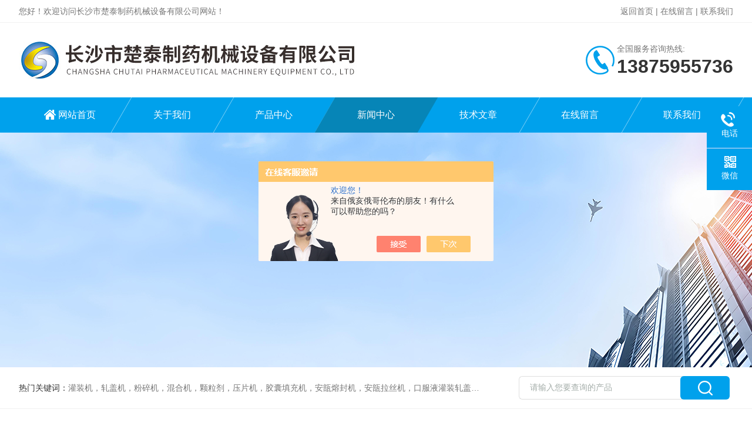

--- FILE ---
content_type: text/html; charset=utf-8
request_url: http://www.chutaiyj.com/csctyj01-News-1130676/
body_size: 4848
content:
<!DOCTYPE html PUBLIC "-//W3C//DTD XHTML 1.0 Transitional//EN" "http://www.w3.org/TR/xhtml1/DTD/xhtml1-transitional.dtd">
<html xmlns="http://www.w3.org/1999/xhtml">
<head>
<meta http-equiv="Content-Type" content="text/html; charset=utf-8" />
<meta http-equiv="X-UA-Compatible" content="IE=edge,chrome=1" />
<meta name="renderer" content="webkit|ie-comp|ie-stand">
<meta name="viewport" content="width=device-width,initial-scale=1,maximum-scale=1, minimum-scale=1,user-scalable=0">
<title>三维干粉搅拌机准确的运用方法-长沙市楚泰制药机械设备有限公司</title>


<link rel="stylesheet" type="text/css" href="/skins/206814/css/style.css"/>
<link rel="stylesheet" type="text/css" href="/skins/206814/css/swiper.min.css">
<script src="/skins/206814/js/jquery-3.6.0.min.js"></script>
<script src="/skins/206814/js/swiper.min.js"></script>
<!--导航当前状态 JS-->
<script language="javascript" type="text/javascript"> 
	var nav= '4';
</script>
<!--导航当前状态 JS END-->

<!--此Js使手机浏览器的active为可用状态-->
<script type="text/javascript">
    document.addEventListener("touchstart", function () { }, true);
</script>
<link rel="shortcut icon" href="/skins/206814/favicon.ico">
<script type="application/ld+json">
{
"@context": "https://ziyuan.baidu.com/contexts/cambrian.jsonld",
"@id": "http://www.chutaiyj.com/csctyj01-News-1130676/",
"title": "三维干粉搅拌机准确的运用方法",
"pubDate": "2018-09-18T22:16:06",
"upDate": "2018-09-26T22:16:34"
    }</script>
<script language="javaScript" src="/js/JSChat.js"></script><script language="javaScript">function ChatBoxClickGXH() { DoChatBoxClickGXH('https://chat.chem17.com',191492) }</script><script>!window.jQuery && document.write('<script src="https://public.mtnets.com/Plugins/jQuery/2.2.4/jquery-2.2.4.min.js" integrity="sha384-rY/jv8mMhqDabXSo+UCggqKtdmBfd3qC2/KvyTDNQ6PcUJXaxK1tMepoQda4g5vB" crossorigin="anonymous">'+'</scr'+'ipt>');</script><script type="text/javascript" src="https://chat.chem17.com/chat/KFCenterBox/206814"></script><script type="text/javascript" src="https://chat.chem17.com/chat/KFLeftBox/206814"></script><script>
(function(){
var bp = document.createElement('script');
var curProtocol = window.location.protocol.split(':')[0];
if (curProtocol === 'https') {
bp.src = 'https://zz.bdstatic.com/linksubmit/push.js';
}
else {
bp.src = 'http://push.zhanzhang.baidu.com/push.js';
}
var s = document.getElementsByTagName("script")[0];
s.parentNode.insertBefore(bp, s);
})();
</script>
</head>

<body>

<!--Top begin-->
<header>
    <div class="h_headtop">
        <div class="w1200 clear">
            <div class="fl hyc">您好！欢迎访问长沙市楚泰制药机械设备有限公司网站！</div>
            <div class="fr ppc"><a href="/">返回首页</a> <span>|</span> <a href="/order.html"rel="nofollow">在线留言</a> <span>|</span> <a href="/contact.html"rel="nofollow">联系我们</a></div>
        </div>
    </div>
    <div class="h_top">
        <div class="w1200 clear">
            <div class="logo fl">
                <a href="/"><img src="/skins/206814/images/logo.jpg" alt="长沙市楚泰制药机械设备有限公司"></a>
            </div>
            <div class="tel fr">
                <span>全国服务咨询热线:</span>
                <p>13875955736</p>
            </div>
        </div>
    </div>
<div class="ly_nav">
    <div class="w1200">
        <div class="menu_open">
            <i></i>
            <i></i>
            <i></i>
        </div>
        <div class="nav">
            <ul class="nav_ul clear">
                <li id="navId1" class="nav_item"><a href="/">网站首页</a></li>
                <li id="navId2" class="nav_item"><a href="/aboutus.html"rel="nofollow">关于我们</a></li>
                <li id="navId3" class="nav_item"><a href="/products.html">产品中心</a></li>
                <li id="navId4" class="nav_item"><a href="/news.html">新闻中心</a><!--<i></i>--></li>
                <li id="navId5" class="nav_item"><a href="/article.html">技术文章</a></li>
                <li id="navId6" class="nav_item"><a href="/order.html"rel="nofollow">在线留言</a><!--<i></i>--></li>
                <li id="navId7" class="nav_item"><a href="/contact.html"rel="nofollow">联系我们</a></li>
            </ul>
        </div>
    <div class="hcover"></div>
    </div>
</div>
<script language="javascript" type="text/javascript">
	try {
		document.getElementById("navId" + nav).className = "nav_item on";
	}
	catch (e) {}
</script>
</header>
<!--Top end-->

<script src="https://www.chem17.com/mystat.aspx?u=csctyj01"></script>

<div class="nybanner"><img src="/skins/206814/images/ny_banner.jpg"></div>

<!--产品搜索 begin-->
<div class="h_search">
	<div class="w1200 clear">
    	<div class="fl">
            <div class="bd"><span>热门关键词：</span>灌装机，轧盖机，粉碎机，混合机，颗粒剂，压片机，胶囊填充机，安瓿熔封机，安瓿拉丝机，口服液灌装轧盖机，糖衣机，薄膜包衣机，贴标机，旋盖机，栓剂模具，煎药机，封口机</div>
        </div>
        <div class="fr">
        	<form class="search clear" action="/products.html" id="form1" name="form1" method="post">
                <input class="input fl" type="text" name="keyword" value="请输入您要查询的产品" autocomplete="off" onfocus="if(this.value=='请输入您要查询的产品'){this.value='';this.style.color='#a4ada9' }" onblur="if(this.value=='') if(this.value=='')" style="color: rgb(164, 173, 169);">
                <input class="submit fl" type="submit" name="Submit" value="">
            </form>
        </div>
    </div>
</div>
<!--产品搜索 end-->

<!--内页中间主体内容 begin-->
<div class="ny_content">
    <div class="w1200 clear">
        <div class="ny_bread_nav"><img src="/skins/206814/images/home.png" />当前位置：<a href="/">首页</a> > <a href="/news.html">新闻中心</a> > 三维干粉搅拌机准确的运用方法</div>
    </div>
    
    <div class="ny_content_bd">
    	<div class="w1200 clear ny_newsdetail">
        	
            <h1 class="ny_newsdetail_title">三维干粉搅拌机准确的运用方法</h1>
            <div class="ny_newsdetail_tips">更新时间：2018-09-26&nbsp;&nbsp;&nbsp;&nbsp;&nbsp;&nbsp;点击次数：2428</div>
            <div class="ny_newsdetail_con">
                　　三维干粉搅拌机准确的运用方法<br />　　<strong><a target="_blank" href="http://www.chutaiyj.com/csctyj01-Products-10482341/">三维干粉搅拌机</a></strong>是一种新式混合设备，广泛应用于腻子膏、真石漆、干粉、腻子、医药、食物、化学品、饲料、陶瓷、耐火资料等即粉体、即粉体与胶浆液的混合，化工、复合肥、染料、颜料、橡胶、建材、耐火资料、稀土、塑料玻璃以及新资料、核能资料等职业的固-固(即粉体与粉体)、固-浆(即粉体于胶浆液)的物料混合。下面为咱们介绍三维干粉搅拌机准确的运用方法。<br />　　1.在停机的时分要注意拌和机的叶片有没有出现问题，螺丝有没有松动的景象。<br />　　2.在进行作业前要仔细检查，还要进行空车试转，没有问题才干运用。<br />　　3.干粉搅拌机要放在平坦的地方，保证其在作业时不能走动。<br />　　4.开机以后要注意<strong>三维干粉搅拌机</strong>的各部件的运转状况。<br />　　5.拌筒的转动方向要与箭头的方向共同。<br />　　6.在停机不必的时分，要进行断电。<br />　　干粉搅拌机混合速度快，采用多层螺带搅拌，物料整体运动，速度快，产量高，平均搅拌时间在5-10分钟，使用的时间里非常的短。混合均匀度高，物料多方位运动，多层螺带，搅拌*，均匀度高，质量好。<br />　　<strong>三维干粉搅拌机</strong>的维修率低，轴承在搅拌机两端，物料不容易进入，配有摆线针轮减速机，维修率低。圆型筒体结构，运转平稳，噪音低，使用寿命长，适用范围广。所以我们在选购搅拌机的时候可以考虑干粉搅拌机。
            </div>
            
            <div class="ny_PrevNext">
                <ul>
                    <li>上一篇：<a href="/csctyj01-News-1122911/">长沙粉碎机给客户不一样的体验</a></li>
                    <li>下一篇：<a href="/csctyj01-News-1146249/">小型安瓿熔封机的注意事项不可忽视</a></li>
                </ul>
            </div>
            
        </div>
    </div>

</div>
<!--内页中间主体内容 end-->

<!--Foot begin-->
<div class="h_foot">
    <div class="pz_down">
        <div class="w1200 clear">
            <div class="footT">
                <div class="footAddr">
                    <div class="footTit">长沙市楚泰制药机械设备有限公司</div>
                    <div class="dAddr"><img class="ico" src="/skins/206814/images/icon_foot1.png">地址：湖南省长沙市岳麓区麓谷高新技术开发区</div>
                    <div class="dAddr"><img class="ico" src="/skins/206814/images/icon_foot3.png">邮箱：1483880753@qq.com</div>
                    <div class="dAddr"><img class="ico" src="/skins/206814/images/icon_foot4.png">传真：0731-89850016</div>
                </div>
                <div class="footNav">
                    <div class="footTit">快速链接</div>
                    <div class="dNav">
                        <ul>
                            <li><a href="/">首页</a></li>
                            <li><a href="/aboutus.html"rel="nofollow">关于我们</a></li>
                            <li><a href="/products.html">产品展示</a></li>
                            <li><a href="/news.html">新闻资讯</a></li>
                            <li><a href="/article.html">技术文章</a></li>
                            <li><a href="/honor.html"rel="nofollow">荣誉资质</a></li>
                            <li><a href="/order.html"rel="nofollow">在线留言</a></li>
                            <li><a href="/contact.html"rel="nofollow">联系我们</a></li>
                        </ul>
                    </div>
                </div>
                <div class="footUs">
                    <div class="footTit" style="text-align:center;">关注我们</div>
                    <div class="ewm1">欢迎您添加我们的微信好友了解更多信息：</div>
                    <div class="ewm2">
                        <div class="img"><img src="/skins/206814/images/code.jpg" width="100%"></div>
                        <div class="info">欢迎您添加我们的微信好友<br>了解更多信息</div>
                    </div>
                </div>
            </div>
        </div>
       
        <div class="foot_cp">
            <div class="w1200">
                <div class="Copyright">版权所有 &copy; 2026 长沙市楚泰制药机械设备有限公司 All Rights Reserved&nbsp;&nbsp;&nbsp;&nbsp;&nbsp;&nbsp;<a href="http://beian.miit.gov.cn" target="_blank" rel="nofollow">备案号：湘ICP备11016997号-2</a>&nbsp;&nbsp;&nbsp;&nbsp;&nbsp;&nbsp;<a href="https://www.chem17.com/login" target="_blank" rel="nofollow" >管理登陆</a>&nbsp;&nbsp;&nbsp;&nbsp;&nbsp;&nbsp;技术支持：<a href="https://www.chem17.com" target="_blank" rel="nofollow" >化工仪器网</a>&nbsp;&nbsp;&nbsp;&nbsp;&nbsp;&nbsp;<a href="/sitemap.xml" target="_blank">sitemap.xml</a></div>
            </div>
        </div>
    </div>
</div>

<!--右侧漂浮 begin-->
<div class="kfView3"> 
    <ul id="client-2"> 
      <li class="my-kefu-tel"> 
       <div class="my-kefu-tel-main"> 
        <div class="my-kefu-left"><i></i><p>电话</p></div> 
        <a  href="tel:0731-89850016" class="my-kefu-tel-right"rel="nofollow">0731-89850016</a> 
       </div>
      </li> 
      <li class="my-kefu-weixin"> 
       <div class="my-kefu-main"> 
        <div class="my-kefu-left"><i></i><p>微信</p> </div> 
        <div class="my-kefu-right"> </div> 
        <div class="my-kefu-weixin-pic"><img src="/skins/206814/images/code.jpg"> </div> 
       </div>
      </li> 
      <li class="my-kefu-ftop"> 
       <div class="my-kefu-main"> 
        <div class="my-kefu-left"><a href="javascript:;"><i></i><p>返回顶部</p></a> </div> 
        <div class="my-kefu-right"> </div> 
       </div>
      </li> 
    </ul> 
</div>
<!--右侧漂浮 end-->

<script type="text/javascript" src="/skins/206814/js/pt_js.js"></script>
<!--Foot end-->

 <script type='text/javascript' src='/js/VideoIfrmeReload.js?v=001'></script>
  
</html>
</body>

--- FILE ---
content_type: text/css
request_url: http://www.chutaiyj.com/skins/206814/css/style.css
body_size: 16707
content:
/**common**/
*{ margin:0; padding:0;}
body, div,dl,dt,dd,ul,ol,li,h1,h2,h3,h4,h5,h6,pre,form,fieldset,input,textarea,blockquote,p { margin:0; padding:0; font:14px/1.5 Arial,\5FAE\8F6F\96C5\9ED1,Helvetica,sans-serif;}
table,td,tr,th { border-collapse: collapse; border-spacing: 0; font-size:14px;}
ol,ul {list-style:none;}
li { list-style-type:none;}
img { vertical-align:middle;border:0;}
h1,h2,h3,h4,h5,h6 { font-size:inherit; font-weight:normal;}
address,cite,code,em,th,i { font-weight:normal; font-style:normal;}
.clear { clear:both; *zoom:1;}
.clear:after { display:block; overflow:hidden; clear:both; height:0; visibility:hidden; content:".";}
a {text-decoration:none;}
a:visited { text-decoration:none;}
a:hover { text-decoration:none;}
a:active { text-decoration:none;}
.fl { float:left;}
.fr { float:right;}
.w1200 {width:1200px;margin:0 auto;}
@media screen and (max-width:1300px) and (min-width:1200px) {
.w1200 {width:95%;}
}
@media screen and (max-width:1199px) and (min-width:1080px) {
.w1200 {width:95%;}
}
@media screen and (max-width:1079px) and (min-width:768px) {
.w1200 {width:95%;}
}
@media screen and (max-width:767px) {
.w1200 {width:95%;}
}

/*========== New 首页样式 begin ==========*/

/*头部及logo区域*/
.h_headtop {font-size:0;padding:11px 0;background:#fff;border-bottom:1px solid #f1f1f1;}
.h_headtop .hyc {font-size:14px;color:#777777;line-height:16px;}
.h_headtop .ppc {font-size:14px;color:#777777;line-height:16px;}
.h_headtop .ppc  a{font-size:14px;color:#777777;}
.h_headtop .ppc  a:hover{color:#00a1ec;}
.h_top {font-size:0;padding:0 0;}
.h_top .logo {}
.h_top .logo a {display:block;}
.h_top .logo img {height:127px;}
.h_top .tel {padding:7px 0 7px 53px;background:url(../images/top_tel.png) no-repeat left center;margin:30px 0;max-width:236px;overflow: hidden; text-overflow: ellipsis; white-space:nowrap;}
.h_top .tel span {font-size:14px;color:#777;display:block;line-height:100%;}
.h_top .tel p {font-size:32px;color:#333;font-weight:bold;line-height:100%;margin-top:7px;}
@media screen and (max-width:1199px) and (min-width:1080px) {

}
@media screen and (max-width:1079px) and (min-width:768px) {
	.h_top .tel{margin: 16px 0;}
	.h_top .logo {text-align:left;width: 62%;}
	.h_top .logo img{height:100px;}
}
@media screen and (max-width:767px) {
	.h_headtop .ppc{display:none;}
	.h_top .logo img{max-width:100%;height:auto;}
	.h_top .tel{display:none;}
}

/*导航*/
.ly_nav {width:100%;margin:0;background-color:#00a1ec;}
.nav {width:100%;}
.nav_item {float:left;position:relative;margin:0;width:14.285%;}
.nav_item:after{content:'';display:block;width:100%;height:60px;transform:skewX(-30deg);-webkit-transform:skewX(-30deg);-moz-transform:skewX(-30deg);position:absolute;top:0;left:0;z-index:0;border-right:1px solid rgba(255,255,255,.5);}
.nav_item > a {display:block;width:100%;height:60px;line-height:60px;color:#fff;font-size:16px;text-align:center;-webkit-transition:all .4s;transition:all .4s;text-decoration:none;position:relative;z-index:1;}
.nav_item:first-child > a:before{content:'';display:inline-block;width:20px;height:18px;background:url(../images/nav_home.png) center center no-repeat;vertical-align:middle;margin:-4px 4px 0 0;}
.nav_item:hover>a {color:#fff;}
.nav_item:hover:after{background-color:#0685b7;border-right:1px solid rgba(255,255,255,0);}
.nav_item.on>a {color:#fff;}
.nav_item.on:after{background-color:#0685b7;border-right:1px solid rgba(255,255,255,0);}
.nav_item > a:hover:after {width:50%;}
.nav_item > a.active:after {width:50%;}
.menu_open {display:none;}
.nav_item_open {width:100%;height:auto;position:absolute;left:0;top:100%;z-index:10;box-shadow:0 4px 8px 0 rgba(0,12,49,0.1);background:rgba(0,0,0,.5);border-radius:0;opacity:0;visibility:hidden;-webkit-transform:translateY(34px);transform:translateY(34px);-webkit-transition:all .4s;transition:all .4s;overflow:hidden;border-top:4px solid #01557a;margin-top:0;}
.nav_item:hover .nav_item_open {visibility:visible;opacity:1;-webkit-transform:translateY(0px);transform:translateY(0px);}
.subopen {display:none;}
.nav_item2 {width:100%;line-height:48px;}
.nav_item2 a {display:block;padding:0 4%;width:100%;box-sizing:border-box;-moz-box-sizing:border-box;-webkit-box-sizing:border-box;color:#fff;font-size:14px;overflow:hidden;text-overflow:ellipsis;white-space:nowrap;text-align:center;}
.nav_item2:hover a {background-color:#01557a;color:#fff;text-decoration:none;}
.hcover {display:none;}
@media screen and (max-width:1199px) and (min-width:1080px) {
	.nav_item > a{font-size:15px;}
}
@media screen and (max-width:1079px) and (min-width:768px) {
	.nav_item > a{font-size:15px;}
	.nav_item:first-child > a:before{display:none;}
}
@media screen and (max-width:767px) {
	.ly_nav {position:static;width:auto;z-index:9999999;background-color:#fff;}
	.menu_open {display:block;float:right;width:40px;height:40px;padding:5px 0;border:1px solid #eaeaea;position:fixed;top:55px;right:2%;box-sizing:border-box;z-index:999999;cursor:pointer}
	.menu_open i {height:2px;width:50%;background-color:#00a1ec;display:block;margin:5px auto;}
	.menu_open:active {background-color:#7a9bba;border:1px solid #7a9bba;}
	.menu_open:active i {background-color:#fff;}
	.nav {width:50%;height:100%;position:fixed;top:0;left:-50%;z-index:9999999;overflow:hidden;background-color:#00a1ec;}
	.hcover {display:block;width:50%;height:100%;background:rgba(0,0,0,.5);position:fixed;right:-50%;top:0;z-index:9999999;}
	.nav_ul {margin:0;width:100%;height:100%;position:absolute;top:0;left:0;overflow-x:hidden;overflow-y:auto;padding-top:10px;text-align:left;}
	.nav_item {float:none;margin:0;width:100%;height:50px;position:relative;}
	.nav_item:after {content:'';display:block;width:100%;border-bottom:1px solid rgba(0,0,0,.1);transform: skewX(0deg);-webkit-transform: skewX(0deg);-moz-transform: skewX(0deg);height: 50px;}
	.nav_item > a {display:block;height:50px;line-height:50px;box-sizing:border-box;-moz-box-sizing:border-box;-webkit-box-sizing:border-box;margin:0;font-size:14px;color:#fff;padding:0 10px;white-space:nowrap;text-overflow:ellipsis;overflow:hidden;}
	.nav_item > a:active {background-color:#0065a4;}
	.nav_item > a:after {display:none;}
	.nav_item i {position:absolute;z-index:2;top:0;right:0;width:100%;height:100%;display:block;}
	.nav_item i:after {content:'';display:block;width:8px;height:8px;margin-bottom:-4px;border:1px solid rgba(255,255,255,.5);border-top:0;border-left:0;position:absolute;bottom:50%;right:22px;-webkit-transform:rotate(-45deg);transform:rotate(-45deg);}
	.nav_item_open {width:50%;height:100%;margin:0;box-shadow:none;background-color:#006ccc;border-radius:0;opacity:1;visibility:visible;-webkit-transform:translateY(0px);transform:translateY(0px);position:fixed;left:-50%;top:0;border-top:none;}
	.subopen {display:block;}
	.subopen a {display:block;overflow:hidden;margin:0;padding:15px;white-space:nowrap;text-overflow:ellipsis;font-size:14px;color:rgba(255,255,255,.5);background:rgba(0,0,0,.1);text-indent:30px;position:relative;}
	.subopen a:before {content:'';display:block;width:8px;height:8px;position:absolute;bottom:50%;left:22px;margin-bottom:-4px;-webkit-transform:rotate(-45deg);transform:rotate(-45deg);border:1px solid rgba(255,255,255,.5);border-right:0;border-bottom:0;}
	.nav_item2 {position:relative;}
	.nav_item2 a {width:100%;display:block;line-height:30px;height:50px;box-sizing:border-box;-moz-box-sizing:border-box;-webkit-box-sizing:border-box;overflow:hidden;margin:0;padding:10px;white-space:nowrap;text-overflow:ellipsis;color:#fff;font-size:14px;}
	.nav_item2:after {content:'';width:100%;position:absolute;bottom:0;left:0;display:block;border-bottom-width:1px;border-bottom-style:solid;border-bottom:1px solid rgba(0,0,0,.1);}
	.nav_item > a:hover,.nav_item > a.navon {background:none;}
	.nav_item:first-child > a:before{display:none;}
}


/*----宽屏*banner----*/
.apple-banner {width:100%;height:514px;overflow:hidden;margin:0 auto;}
.apple-banner .swiper-container1 { width:100%; height:100%; overflow:hidden; margin:0 auto; padding:0; position:relative;}
.apple-banner .swiper-container1 .swiper-slide { background-size:1920px 514px!important;}
/*分页器*/
.apple-banner .swiper-container1 .swiper-pagination { width:100%; height:10px; overflow:hidden; margin:0; padding:0; left:0; bottom:20px!important;}
.apple-banner .swiper-container1 .swiper-pagination .swiper-pagination-bullet { width:10px; height:10px; margin:0 5px!important; border-radius:50%; opacity:0.5; background-color:#fff;}
.apple-banner .swiper-container1 .swiper-pagination .swiper-pagination-bullet-active { opacity:1;}
.apple-banner .swiper-container1 .swiper-button-prev, .apple-banner .swiper-container1 .swiper-button-next { width:48px!important; height:48px!important; top:50%!important; margin:-24px 0 0!important;}
.apple-banner .swiper-container1 .swiper-button-prev { background:url(../images/prev01.png) center center no-repeat; background-size:48px 48px; left:0;}
.apple-banner .swiper-container1 .swiper-button-next { background:url(../images/next01.png) center center no-repeat; background-size:48px 48px; right:0;}
@media screen and (max-width:1199px) and (min-width:1080px) {
	.apple-banner{height:450px;}
	.apple-banner .swiper-container1 .swiper-slide { background-size:1681px 450px!important;}
}
@media screen and (max-width:1079px) and (min-width:768px) {
	.apple-banner{height:300px;}	
	.apple-banner .swiper-container1 .swiper-slide { background-size:1121px 300px!important;}
}
@media screen and (max-width:767px) {
	.apple-banner{height:180px;}
	.apple-banner .swiper-container1 .swiper-slide { background-size:672px 180px!important;}
	.apple-banner .swiper-container1 .swiper-button-prev, .apple-banner .swiper-container1 .swiper-button-next { display:none;}
}
@media screen and (max-width:375px) {
	.apple-banner{height:150px;}
	.apple-banner .swiper-container1 .swiper-slide { background-size:560px 150px!important;}
}
@media screen and (max-width:320px) {
	.apple-banner{height:130px;}
	.apple-banner .swiper-container1 .swiper-slide { background-size:486px 130px!important;}
}


/*首页产品搜索*/
.h_search{background:#fff;height:70px;border-bottom:1px solid #f1f1f1;}
.h_search .w1200>.fl{width:65%;position:relative;}
.h_search .w1200>.fl .bd{line-height:70px;color:#777;overflow: hidden; text-overflow: ellipsis; white-space:nowrap;font-size:14px;}
.h_search .w1200>.fl .bd span{color:#333;}
.h_search .fr{width:30%;}
.h_search .fr .search {background:#ffffff;overflow:hidden;margin:15px 0 !important;width:100%;}
.h_search .fr .search .input {width:78%;height:40px;padding:0 5%;font-size:14px;border:1px solid #dedede;border-right:0;box-sizing:border-box;-moz-box-sizing:border-box;-webkit-box-sizing:border-box;border-radius:6px 0 0 6px;margin-right:-10px;outline:none;}
.h_search .fr .search .submit {width:23%;height:40px;background:#00a1ec url(../images/search.png) no-repeat center;cursor:pointer;border:none;border-radius:6px;outline:none;}
@media screen and (max-width:1199px) and (min-width:1080px) {

}
@media screen and (max-width:1079px) and (min-width:768px) {
	
}
@media screen and (max-width:767px) {
	.h_search .w1200>.fl{display:none;}
	.h_search .fr{width:100%;float:none;}
	.h_search{height:50px;}
}


/*首页产品展示*/
.h_product_box{padding-top: 40px;padding-bottom: 60px;}
.h_public_title{text-align:center;margin-bottom:30px;}
.h_public_title p{font-size: 30px;color: #292c31;font-weight: bold;}
.h_public_title p em{font-style:normal;font-size: 30px;color: #00a1ec;font-weight: bold;}
.h_public_title span{display:block;font-size: 15px;color: #777777;margin-top: 6px;text-transform : uppercase}
@media screen and (max-width:1199px) and (min-width:1080px) {

}
@media screen and (max-width:1079px) and (min-width:768px) {
	.h_product_box {padding-top: 26px;padding-bottom: 28px;}
	.h_public_title p{font-size:26px;}
	.h_public_title p em{font-size:26px;}
	
}
@media screen and (max-width:767px) {
	.h_product_box {padding-top: 26px;padding-bottom: 20px;}
	.h_public_title p{font-size:26px;}
	.h_public_title p em{font-size:26px;}
}

/*产品分类*/
.h_product_box .h_left{width:23%;float:left;background:#FFF;overflow:hidden;margin-right:18px;}
.cp_type{margin-bottom:30px;}

.cp_type .hd{background:#00a1ec;padding:20px 0 20px 20px; position:relative;}
.cp_type .hd p{font-size:28px;font-weight:bold;color:#fff;}
.cp_type .hd:before{content:'';display:block;width:74px;height:56px;background:url(../images/mulu_tlt.png) center center no-repeat; position:absolute; right:10px; top:50%; transform:translateY(-50%);}
.cp_type .hd span{display:block;font-size:14px;color:rgba(255,255,255,.45);text-transform:uppercase;}

.cp_type .bd ul li{margin-bottom:1px;}
.cp_type .bd ul li p{background:#f4f4f4;height:60px;line-height:60px;}
.cp_type .bd ul li p a{font-size:16px;color:#333;display:block;width:74%;padding:0 0 0 6%;overflow: hidden; text-overflow: ellipsis; white-space:nowrap;float:left;}
.cp_type .bd ul li p span{display:block;width:20%;height:100%;background:url(../images/mulu1.png) center center no-repeat;cursor:pointer;float:left;}
.cp_type .bd ul li div{background:#fff;display:none;}
.cp_type .bd ul li div a{display:block;height:50px;line-height:50px;color:#666;font-size:15px;border-top:1px solid #e7e5e5;padding:0 10% 0 10%;overflow: hidden; text-overflow: ellipsis; white-space:nowrap;background:url(../images/icon2.png) 6% center no-repeat;}
.cp_type .bd ul li div a:first-child{border-top:0;}
.cp_type .bd ul li p:hover,.cp_type .bd ul li.on p{background:#30b6f5;}
.cp_type .bd ul li p:hover a,.cp_type .bd ul li.on p a{color:#fff;}
.cp_type .bd ul li p:hover span{background:url(../images/mulu2.png) center center no-repeat;}
.cp_type .bd ul li.on p span{background:url(../images/mulu3.png) center center no-repeat;}
.cp_type .bd ul li div a:hover{color:#00a1ec;background:url(../images/icon3.png) 6% center no-repeat;}
.cp_type .bd a.pro_ckqb{display:block;height:34px;line-height:34px;font-size:16px;color:#fff;background:#30b6f5;width:100%;margin:10px auto;text-align:center;overflow: hidden; text-overflow: ellipsis; white-space:nowrap;cursor:pointer;}
.cp_type .bd a.pro_ckqb:hover{background:#0685b7;color:#fff;}
@media screen and (max-width:1199px) and (min-width:1080px) {

}
@media screen and (max-width:1079px) and (min-width:768px) {
	.h_product_box .h_left{width:26%;}
	.cp_type .hd p{font-size:24px;}
	.cp_type .bd ul li p a{font-size:15px;}
	.cp_type .bd ul li div a{font-size:14px;}
	.cp_type .bd ul li p{height:48px;line-height:48px;}
	.cp_type .bd ul li div a{height:44px;line-height:44px;}
	.cp_type .bd ul li p span{background-size: 16px;}
	.cp_type .bd ul li.on p span{background-size: 16px;}
	.cp_type .bd ul li p:hover span{background-size: 16px;}
	.cp_type .hd p:before{display:none;}
	
}
@media screen and (max-width:767px) {
	.h_product_box .h_left{width:100%;}
	.cp_type .hd:before{ display:none;}
	.cp_type .hd{background:#00a1ec url(../images/down.png) 94% center no-repeat;padding: 12px 3%;text-align:left;overflow:hidden;}
	.cp_type .hd.on{background:#00a1ec url(../images/up.png) 94% center no-repeat;}
	.cp_type .hd p{ display:inline-block;font-weight: normal; font-size: 16px; line-height:24px; padding: 0 2%;}
	.cp_type .hd span{ display:inline-block;color: rgba(255,255,255,1);font-style: italic;font-size: 12px;}

	.cp_type .bd{display:none;}
	.cp_type .bd ul li p a{font-size:15px;}
	.cp_type .bd ul li div a{font-size:14px;}
	.cp_type .bd ul li p{height:48px;line-height:48px;}
	.cp_type .bd ul li div a{height:44px;line-height:44px;}
	.cp_type .bd ul li p span{background-size: 20px;}
	.cp_type .bd ul li.on p span{background-size: 20px;}
	.cp_type .bd ul li p:hover span{background-size: 20px;}
}

/*右侧产品展示*/
.h_product_box .h_right{width:75%;float:right;}
.h_pro_tj_scoll{width:100%;}
.h_pro_tj_scoll .item{position:relative; border:1px solid #dedede;padding:30px 60px;}
.h_pro_tj_scoll .item .swiper-container2 { width:100%; height:100%; overflow:hidden; margin:0 auto; padding:0; position:relative;}
.h_pro_tj_scoll .item .swiper-container2 .swiper-slide {}
/*分页器*/
.h_pro_tj_scoll .item .swiper-button-prev, .h_pro_tj_scoll .item .swiper-button-next { width:45px!important; height:45px!important; top:50%!important; margin:-22.5px 0 0!important;}
.h_pro_tj_scoll .item .swiper-button-prev { background:url(../images/jiantou_l.png) center center no-repeat; background-size:25px 45px; left:5px;}
.h_pro_tj_scoll .item .swiper-button-next { background:url(../images/jiantou_r.png) center center no-repeat; background-size:25px 45px; right:5px;}
.h_pro_tj_scoll .swiper-container2 { width:100%; overflow:hidden; height:262px;}
.h_pro_tj_scoll .swiper-container2 .swiper-slide {margin-bottom:0;overflow:hidden;}
.h_pro_tj_scoll .swiper-container2 .swiper-slide .pic{display:block;width:45%;float:left;height:260px;border:1px solid #DDDDDD;text-align:center;position:relative;overflow:hidden;}
.h_pro_tj_scoll .swiper-container2 .swiper-slide .pic img{max-width:95%;max-height:95%;vertical-align:middle;-webkit-transition: all .6s;-moz-transition: all .6s;-ms-transition: all .6s;-o-transition: all .6s;transition: all .25s;}
.h_pro_tj_scoll .swiper-container2 .swiper-slide .pic .iblock {display:inline-block;height:100%;width:0;vertical-align:middle}
.h_pro_tj_scoll .swiper-container2 .swiper-slide .wz{width:51%;float:right;}
.h_pro_tj_scoll .swiper-container2 .swiper-slide .wz .tlt{display:block;font-size:26px;color:#333;font-weight:bold;overflow: hidden; text-overflow: ellipsis; white-space:nowrap;margin-bottom:15px;}
.h_pro_tj_scoll .swiper-container2 .swiper-slide .wz .tlt:hover{color:#00a1ec;}
.h_pro_tj_scoll .swiper-container2 .swiper-slide .wz p{font-size:15px;color:#777;line-height:28px;height:135px;overflow:hidden;margin-bottom:26px;}
.h_pro_tj_scoll .swiper-container2 .swiper-slide .wz a.more{display:block;width:170px;height:45px;line-height:45px;background:#b8b8b8;color:#fff;font-size:16px;text-align:center;overflow:hidden;}
.h_pro_tj_scoll .swiper-container2 .swiper-slide .wz a.more:after{content:'';display:inline-block;width:18px;height:10px;background:url(../images/more.png) center center no-repeat;margin-left:200px;-webkit-transition: all .25s;-moz-transition: all .25s;-ms-transition: all .25s;-o-transition: all .25s;transition: all .25s;}
.h_pro_tj_scoll .swiper-container2 .swiper-slide .wz a.more:hover{background:#00a1ec;}
.h_pro_tj_scoll .swiper-container2 .swiper-slide .wz a.more:hover:after{margin-left:5px;}
.h_pro_tj_scoll .swiper-container2 .swiper-slide .pic:hover img{transform:scale(1.1);-ms-transform:scale(1.1);-webkit-transform:scale(1.1);-o-transform:scale(1.1);-moz-transform:scale(1.1);}
.h_pro_tj_scoll .lSPager{display:none;}
.h_product_box .h_pro_list{padding-top:30px;}
.h_product_box .h_pro_list li{width:31.333333%;margin-right:3%;margin-bottom:25px;transition:all .3s;float:left;}
.h_product_box .h_pro_list li:nth-child(3n){margin-right:0;}
.h_product_box .h_pro_list li .pic{display:block;height:240px;border:1px solid #DDDDDD;border-bottom:0;text-align:center;position:relative;-webkit-transition: all .25s;-moz-transition: all .25s;-ms-transition: all .25s;-o-transition: all .25s;transition: all .25s;overflow:hidden;}
.h_product_box .h_pro_list li .pic:after{content:'';display:block;opacity:0; width:100%;height:100%;background:rgba(0,161,236,.8) url(../images/pro_hover.png) 10% center no-repeat;position:absolute;top:0;left:0;-webkit-transition: all .25s;-moz-transition: all .25s;-ms-transition: all .25s;-o-transition: all .25s;transition: all .25s;}
.h_product_box .h_pro_list li .pic img{max-width:95%;max-height:95%;vertical-align:middle;-webkit-transition: all .6s;-moz-transition: all .6s;-ms-transition: all .6s;-o-transition: all .6s;transition: all .6s;}
.h_product_box .h_pro_list li .pic .iblock {display:inline-block;height:100%;width:0;vertical-align:middle}
.h_product_box .h_pro_list li .tlt{display:block;text-align:center;height:45px;line-height:45px;color:#fff;background:#b8b8b8; font-size:15px;overflow: hidden; text-overflow: ellipsis; white-space:nowrap;-webkit-transition: all .25s;-moz-transition: all .25s;-ms-transition: all .25s;-o-transition: all .25s;transition: all .25s;padding:0 5%;}
.h_product_box .h_pro_list li:hover .tlt{color:#fff;background:#00a1ec;}
.h_product_box .h_pro_list li:hover .pic{border:1px solid rgba(0,161,236,.8);border-bottom:0;}
.h_product_box .h_pro_list li:hover .pic:after{opacity:1;background:rgba(0,161,236,.8) url(../images/pro_hover.png) center center no-repeat;}
.h_product_box .h_pro_list li:hover .pic img{transform:scale(1.1);-ms-transform:scale(1.1);-webkit-transform:scale(1.1);-o-transform:scale(1.1);-moz-transform:scale(1.1);}
@media screen and (max-width:1199px) and (min-width:1080px) {
	.h_product_box{padding-top: 26px;padding-bottom: 15px;}
	.h_product_box .h_pro_list li .pic{height:186px;}
}
@media screen and (max-width:1079px) and (min-width:768px) {
	.h_product_box .h_right{width:71%;}
	.h_pro_tj_scoll .swiper-container2 .swiper-slide .pic{height:190px;}
	.h_pro_tj_scoll .swiper-container2 .swiper-slide .wz .tlt{font-size:20px;}
	.h_pro_tj_scoll .item{padding: 30px 20px;}
	.h_pro_tj_scoll .swiper-container2 .swiper-slide .wz p{font-size: 14px;line-height: 26px;height: 76px;}
	.h_pro_tj_scoll .swiper-container2 .swiper-slide .wz a.more{width: 170px;height: 36px;line-height: 36px;}
	.h_product_box .h_pro_list li .pic{height:140px;}
	.h_product_box .h_pro_list li .tlt{height:36px;line-height:36px;font-size:14px;}
	.h_product_box .h_pro_list li{margin-bottom:18px;}
	
	.h_pro_tj_scoll .item .swiper-button-prev, .h_pro_tj_scoll .item .swiper-button-next { display:none;}
}
@media screen and (max-width:767px) {
	.h_product_box .h_right{width:100%;}
	.h_product_box .h_pro_list li{width:48.5%;}
	.h_product_box .h_pro_list li:nth-child(2n){margin-right:0;}
	.h_product_box .h_pro_list li:nth-child(3n){margin-right:3%;}
	.h_product_box .h_pro_list li:nth-child(6n){margin-right:0;}
	.h_product_box .h_pro_list li .pic{height:160px;}
	.h_product_box .h_pro_list li .tlt{height:40px;line-height:40px;font-size:14px;}
	.h_pro_tj_scoll .swiper-container2 .swiper-slide .pic{width:100%;float:none;border-top:0;border-left:0;border-right:0;margin-bottom:15px;}
	.h_pro_tj_scoll .swiper-container2 .swiper-slide .wz{width:94%;float:none;padding:0 3%;}
	.h_pro_tj_scoll .item{padding: 0 0;}
	.h_pro_tj_scoll .swiper-container2 .swiper-slide .wz .tlt{font-size:22px;}
	.h_pro_tj_scoll .swiper-container2 .swiper-slide .wz a.more{height:40px;line-height:40px;font-size:14px;margin-bottom:20px;}
	.h_pro_tj_scoll .item .swiper-button-prev, .h_pro_tj_scoll .item .swiper-button-next { display:none;}
}

/*首页中间横条广告图片*/
.h_banner{width:100%;position:relative;background:url(../images/sy_banner.jpg) center center no-repeat;overflow: hidden;}
.h_banner .slideshow {height: 165px;overflow: hidden;background-repeat: no-repeat;background-position: center center;background-size: cover;}
.h_banner .slideshow a{display:block;width:100%;height:100%;}
@media screen and (max-width:1199px) and (min-width:1080px) {
	.h_banner .slideshow{height:138px;}
}
@media screen and (max-width:1079px) and (min-width:768px) {
	.h_banner .slideshow{height:96px;}
}
@media screen and (max-width:767px) {
	.h_banner .slideshow{height:48px;}
}

/*首页关于我们*/
.h_about_box{background:#f9f9f9;padding:40px 0 46px;}
.h_about_in .about_scoll{width:67%;float:left;}
.h_about_in .about_scoll .item{position:relative;}
.about_scoll .item .swiper-container3 { width:100%; height:100%; overflow:hidden; margin:0 auto; padding:0; position:relative;}
.about_scoll .item .swiper-container3 .swiper-slide {}
/*分页器*/
.about_scoll .item .swiper-container3 .swiper-pagination { width:100%; height:10px; overflow:hidden; margin:0; padding:0; left:0; bottom:20px!important;}
.about_scoll .item .swiper-container3 .swiper-pagination .swiper-pagination-bullet { width:10px; height:10px; margin:0 5px!important; border-radius:50%; opacity:0.5; background-color:#fff;}
.about_scoll .item .swiper-container3 .swiper-pagination .swiper-pagination-bullet-active { opacity:1;}
.about_scoll .item .swiper-container3 { width:100%; overflow:hidden;height:470px;}
.h_about_in .about_scoll .swiper-container3 .swiper-slide .pic{display:block;width:100%;float:left;height:470px;text-align:center;position:relative;overflow:hidden;}
.h_about_in .about_scoll .swiper-container3 .swiper-slide .pic img{width:100%;height:100%;vertical-align:middle;-webkit-transition: all .6s;-moz-transition: all .6s;-ms-transition: all .6s;-o-transition: all .6s;transition: all .25s;}
.h_about_in .about_scoll .swiper-container3 .swiper-slide .pic .iblock {display:inline-block;height:100%;width:0;vertical-align:middle}
.h_about_in .about_scoll .swiper-container3 .swiper-slide .pic:hover img{transform:scale(1.1);-ms-transform:scale(1.1);-webkit-transform:scale(1.1);-o-transform:scale(1.1);-moz-transform:scale(1.1);}

.h_about_in .about_wz{width:33%;float:right;background:#fff;padding:50px 0 40px;}
.h_about_in .about_wz .tlt_wrap .tlt{float:left;background:#00a1ec;padding:5px 10% 15px 10%;width:40%;}
.h_about_in .about_wz .tlt_wrap .tlt p{display:block;color:#ffffff;font-size:30px;font-weight:lighter;text-transform : uppercase}
.h_about_in .about_wz .tlt_wrap .tlt span{font-size:24px;color:#fff;margin-bottom:40px;line-height:26px;padding-top:10px;font-weight:bold;}
.h_about_in .about_wz .tlt_wrap .zs{background:url(../images/aboutus_icon4.png) left center no-repeat;height:90px;width:34%;float:right;}
.h_about_in .about_wz .desc{font-size: 14px;color: #7a7a7a;margin-bottom: 25px;line-height: 26px;padding:20px 10% 0;height:214px;overflow:hidden;}
.h_about_in .about_wz .btn{overflow:hidden;padding-left:10%;}
.h_about_in .about_wz .btn a.b1{float:left;color:#fff;display:block;width:100px;height:30px;line-height:30px;text-align:center;font-size:14px;background:#00a1ec;transition:all .5s;-webkit-transition:all .5s;}
.h_about_in .about_wz .btn a.b1:hover{background: #222;}
.h_about_in .about_wz .btn a.b2{margin-left:20px;float:left;color:#fff;display:block;width:100px;height:30px;line-height:30px;text-align:center;font-size:14px;background:#222;transition:all .5s;-webkit-transition:all .5s;}
.h_about_in .about_wz .btn a.b2:hover{background: #00a1ec;}
.h_aboutus_others{margin-top:26px;}
.h_aboutus_others li{float:left;width:28.33333%;margin-right:3%;padding:20px 3% 20px 0;background:#fff;box-shadow: 0 0 0 1px #e1e1e1;transition: all .3s; -webkit-transition: all .3s;}
.h_aboutus_others li:nth-child(3n){margin-right:0;}
.h_aboutus_others li .pic{width:30%;height:77px;float:left;transition: all .3s; -webkit-transition: all .3s;}
.h_aboutus_others li.a1 .pic{background:url(../images/aboutus_icon1.png) right center no-repeat; }
.h_aboutus_others li.a2 .pic{background:url(../images/aboutus_icon2.png) right center no-repeat; }
.h_aboutus_others li.a3 .pic{background:url(../images/aboutus_icon3.png) right center no-repeat; }
.h_aboutus_others li .wz{width:60%;float:right;}
.h_aboutus_others li .wz p{font-size: 18px;color:#333;margin-bottom:8px;}
.h_aboutus_others li .wz p em{font-style:normal;font-size:18px;color:#e6e6e6;padding-left:10px;}
.h_aboutus_others li .wz span{display:block;font-size: 14px;color: #a6a6a6;line-height:22px;height:42px;overflow:hidden;}
.h_aboutus_others li:hover{box-shadow: 0 0 5px 1px #00a1ec;}
.h_aboutus_others li:hover .pic{margin-top:-10px;}
@media screen and (max-width:1199px) and (min-width:1080px) {
	.h_about_box{padding: 24px 0 40px;}
	.h_about_in .about_scoll{width:60%;}
	.h_about_in .about_scoll .swiper-container3 .swiper-slide .pic{height:390px;}
	.h_about_in .about_wz{width:40%;}
	.h_about_in .about_wz .tlt_wrap .tlt p{font-size:26px;}
	.h_about_in .about_wz .desc{height:136px;}
	.h_aboutus_others li .pic{width:25%;}
	.h_aboutus_others li .wz{width:70%;}
	
	.about_scoll .item .swiper-container3 { height:390px;}
}
@media screen and (max-width:1079px) and (min-width:768px) {
	.h_about_box{padding: 24px 0 35px;}
	.h_aboutus_others li .pic{display:none;}
	.h_aboutus_others li .wz{width:97%;}
	.h_aboutus_others li{width: 27.33333%;padding: 20px 2% 20px;}
	.h_about_in .about_scoll{width: 53%;}
	.h_about_in .about_scoll .swiper-container3 .swiper-slide .pic{height: 273px;}
	.h_about_in .about_wz{width: 47%;padding: 28px 0 32px;}
	.h_about_in .about_wz .tlt_wrap .tlt{padding: 10px 10% 10px 10%;width: 27%;}
	.h_about_in .about_wz .tlt_wrap .tlt p{display:none;}
	.h_about_in .about_wz .tlt_wrap .tlt span{font-size: 20px;}
	.h_about_in .about_wz .tlt_wrap .zs{background-size: 57px;height: 48px;width: 46%;}
	.h_about_in .about_wz .desc{margin-bottom: 12px;line-height: 26px;padding: 14px 4% 0;height: 110px;}
	.h_about_in .about_wz .btn{padding-left: 4%;}
	
	.about_scoll .item .swiper-container3 { height:272px;}
	
}
@media screen and (max-width:767px) {
	.h_about_box{padding: 20px 0 20px;}
	.h_about_in .about_scoll{float:none;width:100%;}
	.h_about_in .about_wz{float:none;width:100%;padding: 20px 0 30px;}
	.h_about_in .about_scoll .swiper-container3 .swiper-slide .pic{height:228px;}
	.h_about_in .about_wz .tlt_wrap .tlt{width: 45%;}
	.h_about_in .about_wz .tlt_wrap .tlt p{font-size: 26px;}
	.h_about_in .about_wz .tlt_wrap .tlt span{font-size: 22px;}
	.h_about_in .about_wz .tlt_wrap .zs{width: 28%;background-size: 70px;}
	.h_about_in .about_wz .desc{padding: 10px 4% 0;margin-bottom: 10px;height: 212px;}
	.h_about_in .about_wz .btn{padding-left: 0;text-align:center;}
	.h_about_in .about_wz .btn a.b1,.h_about_in .about_wz .btn a.b2{display:inline-block;float:none;}
	.h_aboutus_others li{margin-right:0;width:97%;margin-bottom:15px;}
	.h_aboutus_others li .pic{width: 21%;}
	.h_aboutus_others li .wz{width: 70%;}
	.h_aboutus_others li .wz p{font-size:16px;}
	
	.about_scoll .item .swiper-container3 { height:228px;}
}

/*首页新闻中心*/
.h_news{padding:15px 0 30px;}
.h_news .w1200>div{float:left;margin-right:3%;width:31.333333%;}
.h_news .w1200>div:nth-child(3n){margin-right:0;}
.h_news .newstlt{overflow:hidden;line-height:70px;margin-bottom:25px;width:100%;}
.h_news .newstlt p{font-size:24px;font-weight:bold;color:#333;float:left;line-height:70px;position:relative;}
.h_news .newstlt p:after{content:'';display:block;width:45px;height:2px;background:#00a1ec;position:absolute;bottom:0;left:0;}
.h_news .newstlt span{font-size:15px;color:#999;font-weight:normal;padding-left:5px;}
.h_news .newstlt a{float:right;color:#999;font-size:14px;}
.h_news .newstlt a:hover{color:#00a1ec;}
.h_news .newsblock .pic{width:100%;height:130px;}
.h_news .newsblock .pic img{width:100%;height:100%;}
.h_news .newsblock ul{border:1px solid #e3e3e3;margin-top:10px;padding:10px 5% 38px;position:relative;min-height: 164px;}
.h_news .newsblock ul li{border-bottom:1px dashed #e5e5e5;height:40px;line-height:40px;width:100%;}
.h_news .newsblock ul li a{display:block;width:65%;float:left;font-size:15px;color:#333;overflow: hidden; text-overflow: ellipsis; white-space:nowrap;background:url(../images/icon2.png) left center no-repeat;padding-left:5%;}
.h_news .newsblock ul li a:hover{color:#00a1ec;}
.h_news .newsblock ul li span{display:block;width:28%;float:right;text-align:right;font-size:14px;color:#666;}
.h_news .newsblock ul a.more{display:block;width:132px;height:36px;line-height:36px;text-align:center;font-size:14px;color:#fff;background:#00a1ec;position:absolute;bottom:-15px;left:5%;}
.h_news .downblock ul{border:1px solid #e3e3e3;margin-top:10px;padding:10px 5% 40px;position:relative;min-height: 300px;}
.h_news .downblock ul li{border-bottom:1px dashed #e5e5e5;}
.h_news .downblock ul li div{overflow:hidden;}
.h_news .downblock ul li div a{display:block;width:65%;float:left;font-size:15px;color:#333;overflow: hidden; text-overflow: ellipsis; white-space:nowrap;background:url(../images/icon2.png) left center no-repeat;padding-left:5%;height:42px;line-height:42px;}
.h_news .downblock ul li div  a:hover{color:#00a1ec;}
.h_news .downblock ul li div  span{display:block;width:28%;float:right;text-align:right;font-size:14px;color:#666;height:42px;line-height:42px;}
.h_news .downblock ul li p{font-size:14px;color:#777;line-height:22px;overflow:hidden;height:45px;}
.h_news .downblock ul a.more{display:block;width:132px;height:36px;line-height:36px;text-align:center;font-size:14px;color:#fff;background:#00a1ec;position:absolute;bottom:-15px;left:5%;}
@media screen and (max-width:1199px) and (min-width:1080px) {

}
@media screen and (max-width:1079px) and (min-width:768px) {
	.h_news .newstlt p{font-size:22px;}
	.h_news .newstlt a{display:none;}
	.h_news .newsblock ul li span{display:none;}
	.h_news .downblock ul li div span{display:none;}
	.h_news .newsblock ul li a{width:100%;}
	.h_news .downblock ul li div a{width:100%;}
}
@media screen and (max-width:767px) {
	.h_news .w1200>div{width:100%;margin-right:0;margin-bottom:38px;}
	.h_news .newstlt{line-height:50px;}
	.h_news .newstlt p{font-size: 20px;line-height:50px;}
}

/* 友情链接 */
.h_link_box {margin-top:40px;background:#f2f2f2;}
.h_link_box .w1200{margin:0 auto;}
.h_link_box .cate-title {font-size:16px;color:#000000;float:left;width:9%;background:url(../images/link_icon.png) no-repeat 8% 27px;color:#222;padding:30px 0 24px 3%;}
.h_link_box .list {padding:30px 0 24px;float:right;width:88%;}
.h_link_box .list li {float:left;padding-right:10px;margin-right:10px;line-height:26px;margin-bottom:10px;}
.h_link_box .list a {display:block;font-size:14px;color:#666666;transition:all .3s;}
.h_link_box .list a:hover {color:#c2020a;}
@media screen and (max-width:1199px) and (min-width:1080px) {
.h_link_box .cate-title{width:8%;}
}
@media screen and (max-width:1079px) and (min-width:768px) {
	.h_link_box .cate-title{width:12%;padding: 30px 0 24px 5%;}
	.h_link_box .list{width: 83%;}
	
}
@media screen and (max-width:767px) {
	.h_link_box{margin-top:0;}
	.h_link_box .cate-title{width: 92%;background: url(../images/link_icon.png) no-repeat 0% 14px;padding: 17px 0 13px 8%;}
	.h_link_box .list{padding: 0px 0 24px;width: 100%;}
}

/*底部样式*/
.h_foot .pz_down {width: 100%;background-color: #3b3b3b;}
.h_foot .pz_down .footT { float: left; width: 100%; padding: 40px 0; }
.h_foot .pz_down .footTit { float: left; width: 100%; height: 30px; overflow: hidden; line-height: 30px; color: #fff; font-size: 24px; margin-bottom: 30px; }
.h_foot .pz_down .footAddr { float: left; width: 400px; overflow: hidden; margin: 0; padding: 0; }
.h_foot .pz_down .footAddr .dAddr { float: left; width: 100%; color: #fff; color: rgba(255,255,255,0.5); font-size: 14px; line-height: 24px; margin-bottom: 20px; position: relative; padding-left: 30px; box-sizing:border-box;-moz-box-sizing:border-box;-webkit-box-sizing:border-box;}
.h_foot .pz_down .footAddr .ico { float: left; width: 20px; position: absolute; left: 0; top: 2px; opacity: 0.3; filter: alpha(opacity=30); }
.h_foot .pz_down .footNav { float: left; width: 316px; padding: 0 0 0 100px; min-height: 185px; border-left: 1px solid #fff; border-left: 1px solid rgba(255,255,255,0.1); border-right: 1px solid #fff; border-right: 1px solid rgba(255,255,255,0.2); margin-left: 20px; }
.h_foot .pz_down .footNav .dNav { float: left; width: 100%; margin-top: 0; }
.h_foot .pz_down .footNav .dNav li { float: left; width: 40%; margin-right: 20px; margin-bottom: 20px; }
.h_foot .pz_down .footNav .dNav li a { float: left; width: 100%; height: 24px; overflow: hidden; line-height: 24px; color: #fff; color: rgba(255,255,255,0.5); font-size: 14px; text-overflow: ellipsis; white-space: nowrap; }
.h_foot .pz_down .footNav .dNav li a:hover { color: #ffffff; }
.h_foot .pz_down .footUs { float: right; width: 285px; }
.h_foot .pz_down .footUs .ewm1 { float: left; width: 100%; color: #fff; color: rgba(255,255,255,0.8); font-size: 14px; line-height: 24px; margin: 20px 0 15px 0; display: none; }
.h_foot .pz_down .footUs .ewm2 { float: left; width: 100%; }
.h_foot .pz_down .footUs .ewm2 .img { width: 108px; height: 108px; line-height: 0; border: 1px solid #ededed; margin: 0 auto 10px; }
.h_foot .pz_down .footUs .ewm2 .info { width: 100%; overflow: hidden; color: #fff; color: rgba(255,255,255,0.5); font-size: 14px; text-align: center; line-height: 24px; margin: 0 auto; padding: 0; }
.h_foot .pz_down .foot_cp .w1200 { overflow: hidden; padding: 20px 0; text-align: center; }
.h_foot .pz_down .Copyright {line-height: 24px;color: #fff;color: rgba(255,255,255,0.8);font-size: 14px;}
.h_foot .pz_down .Copyright a {color: #fff;color: rgba(255,255,255,0.9);}
.h_foot .pz_down .Copyright a:hover { color: #fff; }
.h_foot .pz_down .footMap { float: right; color: #fff; color: rgba(255,255,255,0.5); font-size: 14px; line-height: 22px; }
.h_foot .pz_down .footMap a { color: #fff; color: rgba(255,255,255,0.5); }
.h_foot .pz_down .footMap a:hover { color: #c2020a; }
.h_foot .pz_down .foot_cp {clear: both;width: 100%;border-top: 1px solid #2e2c2c;background: #2e2c2c;}
@media screen and (max-width:1199px) and (min-width:1080px) {
.h_foot .pz_down .footAddr{width:30%;}
.h_foot .pz_down .footNav{width: 30%;padding: 0 0 0 5%;}
.h_foot .pz_down .footNav .dNav li{width:43%;}
}
@media screen and (max-width:1079px) and (min-width:768px) {
	.h_foot .pz_down .footNav{display:none;}
}
@media screen and (max-width:767px) {
	.h_foot .pz_down .footAddr{width:100%;}
	.h_foot .pz_down .footNav{width:100%;padding:0 ;border:0;margin-left:0;display:none;}
	.h_foot .pz_down .footTit{font-size:16px;margin-bottom: 14px;}
	.h_foot .pz_down .footUs{width:100%;text-align:left;}
	.h_foot .pz_down .footUs .footTit{text-align:center !important;}
	.h_foot .pz_down .footUs .ewm2 .img{margin: 0 auto 10px;}
	.h_foot .pz_down .footUs .ewm2 .info{text-align:center;}
	.h_foot .pz_down .Copyright{font-size:12px;ling-height:18px;}
	.h_foot .pz_down .foot_cp .w1200{padding:10px 0;}
	.h_foot .pz_down .footT{padding: 22px 0;}
}

/*侧边漂浮*/
.kfView3 {position:fixed;right:-170px;top:35%;z-index:99;}
.kfView3 li a {text-decoration:none;}
.kfView3 li {margin-top:1px;clear:both;height:71px;position:relative;}
.kfView3 li i {background:url(../images/fx.png) no-repeat;display:block;width:30px;height:27px;margin:0px auto;text-align:center;}
.kfView3 li p {height:20px;font-size:14px;line-height:20px;overflow:hidden;text-align:center;color:#fff;}
.kfView3 .my-kefu-qq i {background-position:4px 5px;}
.kfView3 .my-kefu-tel i {background-position:0 -21px;}
.kfView3 .my-kefu-liuyan{ display:none;}
.kfView3 .my-kefu-liuyan i {background-position:4px -53px;}
.kfView3 .my-kefu-weixin i {background-position:-34px 4px;}
.kfView3 .my-kefu-weibo i {background-position:-30px -22px;}
.kfView3 .my-kefu-ftop {display:none;}
.kfView3 .my-kefu-ftop i {width:33px;height:35px;background-position:-27px -51px;}
.kfView3 .my-kefu-left {float:left;width:77px;height:47px;position:relative;}
.kfView3 .my-kefu-tel-right {font-size:15px;color:#fff;float:left;height:24px;line-height:22px;padding:0 15px;border-left:1px solid #fff;margin-top:14px;}
.kfView3 .my-kefu-right {width:20px;}
.kfView3 .my-kefu-tel-main {background:#00a1ec;color:#fff;height:56px;width:247px;padding:9px 0 6px;float:left;}
.kfView3 .my-kefu-main {background:#00a1ec;width:97px;height:56px;position:relative;padding:9px 0 6px;float:left;}
.kfView3 .my-kefu-weixin-pic {position:absolute;left:-130px;top:-24px;display:none;z-index:333;}
.my-kefu-weixin-pic img {width:115px;height:115px;}
@media screen and (max-width:1199px) and (min-width:1080px) {

}
@media screen and (max-width:1079px) and (min-width:768px) {
	.kfView3{top:75%;}
	.kfView3 .my-kefu-left{display:none;}
	.kfView3{right:10px;}
	.kfView3 li{height:45px;margin-bottom:10px;left:0 !important;}
	.kfView3 li.my-kefu-liuyan{display:none;}
	.kfView3 li.my-kefu-weixin{display:none;}
	.kfView3 .my-kefu-tel-main{width:45px;height:45px;padding:0;border-radius: 50%;background-image: linear-gradient(to top right, #00a9c2, #2996f9);opacity: 0.9;}
	.kfView3 .my-kefu-tel-right{font-size:0;border-left:0;width:100%;height:100%;padding:0;margin:0;float:none;display:block;background:url(../images/suspension-bgxin.png) center center no-repeat;}
	.kfView3 .my-kefu-main{width:45px;height:45px;padding:0;background-image: linear-gradient(to top right, #34ad6a, yellow);border-radius: 50%;}
	.kfView3 .my-kefu-right{font-size:0;border-left:0;width:100%;height:100%;padding:0;margin:0;float:none;display:block;background:url(../images/suspension-bgxin1.png) center center no-repeat;}
	.kfView3 .my-kefu-ftop{display:block !important;left:auto !important;}
	
}
@media screen and (max-width:767px) {
	.kfView3{top:50%;}
	.kfView3 .my-kefu-left{display:none;}
	.kfView3{right:10px;}
	.kfView3 li{height:45px;margin-bottom:10px;left:0 !important;}
	.kfView3 li.my-kefu-liuyan{display:none;}
	.kfView3 li.my-kefu-weixin{display:none;}
	.kfView3 .my-kefu-tel-main{width:45px;height:45px;padding:0;border-radius: 50%;background-image: linear-gradient(to top right, #00a9c2, #2996f9);opacity: 0.9;}
	.kfView3 .my-kefu-tel-right{font-size:0;border-left:0;width:100%;height:100%;padding:0;margin:0;float:none;display:block;background:url(../images/suspension-bgxin.png) center center no-repeat;}
	.kfView3 .my-kefu-main{width:45px;height:45px;padding:0;background-image: linear-gradient(to top right, #34ad6a, yellow);border-radius: 50%;}
	.kfView3 .my-kefu-right{font-size:0;border-left:0;width:100%;height:100%;padding:0;margin:0;float:none;display:block;background:url(../images/suspension-bgxin1.png) center center no-repeat;}
	.kfView3 .my-kefu-ftop{display:block !important;left:auto !important;}
}
/*========== New 首页样式 end ==========*/

/*========== 内页样式 begin========== */

/**nybanner**/
.nybanner { width:100%; height:400px; overflow: hidden; margin: 0 auto; padding: 0; position: relative;}
.nybanner img { display: block; width: 1920px; height: 400px; overflow: hidden; margin: 0 0 0 -960px; position: absolute; left: 50%; top: 0;}
@media screen and (max-width:1199px) and (min-width:1080px) {
	.nybanner { width:100%; height: 300px; overflow: hidden; margin: 0 auto; padding: 0; position: relative;}
	.nybanner img { display: block; width: 1920px; height: 300px; overflow: hidden; margin: 0 0 0 -960px; position: absolute; left: 50%; top: 0;}
}
@media screen and (max-width:1079px) and (min-width:768px) {
	.nybanner { width:100%; height: 260px; overflow: hidden; margin: 0 auto; padding: 0; position: relative;}
	.nybanner img { display: block; width: 1920px; height: 260px; overflow: hidden; margin: 0 0 0 -960px; position: absolute; left: 50%; top: 0;}	
}
@media screen and (max-width:767px) {
	.nybanner { width:100%; height:auto;overflow: hidden; margin: 0 auto; padding: 0;}
	.nybanner img { display: block; width: 180%; height:auto;overflow: hidden; margin: 0 0 0 -40%;position:static;}
}


/*========== 内页样式 end========== */

/*内页面包屑导航*/
.ny_bread_nav{width:100%;padding:20px 0;line-height:24px;font-size:14px;color:#555;overflow: hidden; text-overflow: ellipsis; white-space:nowrap;}
.ny_bread_nav img{margin-right:5px;vertical-align:middle;margin-top:-2px;}
.ny_bread_nav a{font-size:14px;color:#555;}
.ny_bread_nav a:hover{color:#00a1ec;}

/*内页关于我们*/
/*1、公司简介*/
.ny_about_tlt{margin-bottom:40px;}
.ny_about_tlt p{font-size:30px;font-weight:bold;color:#e4e3e3;text-transform : uppercase;text-align:center;}
.ny_about_tlt span{display:block;width:360px;height:2px;background:#dedede;position:relative;margin:20px auto 0;}
.ny_about_tlt span em{display:block;width:135px;height:38px;line-height:38px;text-align:center;font-size:24px;color:#372e2c;background:#fff;position:absolute;top:-50%;margin-top:-19px;left:50%;margin-left:-68px;}
.ny_about_gsjj{margin-bottom:35px;}
.ny_about_gsjj .conn .pic{width:50%;float:left;height:350px;text-align:center;margin:8px 25px 15px 0;}
.ny_about_gsjj .conn .pic img{max-width:100%;max-height:100%;vertical-align:middle;}
.ny_about_gsjj .conn .pic .iblock {display:inline-block;height:100%;width:0;vertical-align:middle}
.ny_about_gsjj .conn .wz{width:100%;font-size:15px;color:#777;line-height:34px;}
.ny_about_gsjj .conn .wz p,.ny_about_gsjj .conn .wz span{font-size:15px;color:#777;line-height:34px;}
/*2、荣誉资质*/
.ny_honor_scoll{width:100%;padding:10px 0 25px;}
.ny_honor_scoll .item {position:relative;min-height: 240px; padding:0 50px; -webkit-box-sizing: border-box; -moz-box-sizing: border-box; box-sizing: border-box;}
.ny_honor_scoll .item .swiper-container4 { width:100%; height:auto; overflow:hidden; margin:0 auto; padding:0; -webkit-box-sizing: border-box; -moz-box-sizing: border-box; box-sizing: border-box;}
.ny_honor_scoll .item .swiper-container4 .swiper-slide {}
/*分页器*/
.ny_honor_scoll .item .swiper-button-prev, .ny_honor_scoll .item .swiper-button-next { width:25px!important; height:45px!important; top:50%!important; margin:-22.5px 0 0!important;}
.ny_honor_scoll .item .swiper-button-prev { background:url(../images/jiantou_l.png) center center no-repeat; background-size:25px 45px; left:0;}
.ny_honor_scoll .item .swiper-button-next { background:url(../images/jiantou_r.png) center center no-repeat; background-size:25px 45px; right:0;}
.ny_honor_scoll .item .swiper-container4 .swiper-slide .pic{display:block;width:100%;float:left;height:260px;border:1px solid #DDDDDD;text-align:center;position:relative;overflow:hidden;box-sizing:border-box;-moz-box-sizing:border-box;-webkit-box-sizing:border-box;}
.ny_honor_scoll .item .swiper-container4 .swiper-slide .pic img{max-width:95%;max-height:95%;vertical-align:middle;-webkit-transition: all .6s;-moz-transition: all .6s;-ms-transition: all .6s;-o-transition: all .6s;transition: all .25s;}
.ny_honor_scoll .item .swiper-container4 .swiper-slide .pic .iblock {display:inline-block;height:100%;width:0;vertical-align:middle}
.ny_honor_scoll .item .swiper-container4 .swiper-slide .pic:hover img{transform:scale(1.1);-ms-transform:scale(1.1);-webkit-transform:scale(1.1);-o-transform:scale(1.1);-moz-transform:scale(1.1);}
/*3、企业文化*/
.ny_about_qywh{background:#f7f7f7;padding:60px 0;}
.ny_about_qywh ul.conn li{background:#fff;border-radius:10px;float:left;margin-right:2%;width:23.5%;padding:40px 0;-webkit-transition: all .3s;-moz-transition: all .3s;-o-transition: all .3s;transition: all .3s;}
.ny_about_qywh ul.conn li:nth-child(4n){margin-right:0;}
.ny_about_qywh ul.conn li p{font-size:18px;color:#555;text-align:center;padding:0 4%;}
.ny_about_qywh ul.conn li em{display:block;width:40px;height:1px;background:#dedede;margin:15px auto;}
.ny_about_qywh ul.conn li span{display:block;text-align:center;font-size:14px;color:#555;padding:0 4%;height: 39px;overflow: hidden;}
.ny_about_qywh ul.conn li:hover{background:#00a1ec;}
.ny_about_qywh ul.conn li:hover p{color:#fff;}
.ny_about_qywh ul.conn li:hover em{background:#fff;}
.ny_about_qywh ul.conn li:hover span{color:#fff;}
@media screen and (max-width:1199px) and (min-width:1080px) {
	.ny_honor_scoll{padding: 0 0 0;}
	.ny_honor_scoll .item{overflow: hidden;}
	.ny_honor_scoll .swiper-container4 .swiper-slide .pic{height:200px;}
}
@media screen and (max-width:1079px) and (min-width:768px) {
	.ny_honor_scoll{padding: 0 0 0;}
	.ny_honor_scoll .item{overflow: hidden;}
	.ny_honor_scoll .swiper-container4 .swiper-slide .pic{height:280px;}
	.ny_about_qywh{padding: 60px 0 40px;}
	.ny_about_qywh ul.conn li{width:49%;margin-bottom:20px;}
	.ny_about_qywh ul.conn li:nth-child(2n){margin-right:0;}
	.ny_honor_scoll .item .swiper-container4 .swiper-slide .pic { height:220px;}
}
@media screen and (max-width:767px) {
	.ny_about_gsjj{margin-bottom:20px;}
	.ny_about_tlt{margin-bottom:26px;}
	.ny_about_tlt p{font-size:20px;}
	.ny_about_tlt span{width:80%;height:1px;}
	.ny_about_tlt span em{width:100px;margin-left:-50px;font-size:18px;}
	.ny_about_gsjj .conn .pic{width:100%;height:auto;}
	.ny_about_gsjj .conn .wz{font-size:14px;line-height:26px;}
	.ny_honor_scoll{padding: 8px 0 8px;}
	.ny_honor_scoll .item{overflow: hidden;min-height: 180px; padding:0 40px;}
	.ny_honor_scoll .swiper-container4 .swiper-slide .pic{height:150px;}
	.ny_about_qywh ul.conn li{width:100%;margin-bottom:20px;margin-right:0;padding: 20px 0;}
	.ny_about_qywh{padding: 30px 0 10px;}
	.ny_about_qywh ul.conn li p{font-size:16px;}
}
@media screen and (max-width:375px) {
	.ny_honor_scoll .item .swiper-container4 .swiper-slide .pic { height:240px;}
}

.ny_content_bd{min-height:800px;padding-top:15px;}
/*内页新闻中心*/
.ny_news_tj{margin-bottom:20px;}
.ny_news_tj .pic{width:50%;float:left;height:400px;background: #f4f4f4;padding:20px 2%;}
.ny_news_tj .pic a{display:block;width:100%;height:100%;overflow:hidden;background:#fff; margin:0 auto; padding:0; position:relative;}
.ny_news_tj .pic a img{ display:block; max-width:100%;max-height:100%; margin:auto; position:absolute; left:0; top:0; right:0; bottom:0; -webkit-transition: all .3s;-moz-transition: all .3s;-o-transition: all .3s;transition: all .3s;}
.ny_news_tj .pic a .iblock {display:inline-block;height:100%;width:0;vertical-align:middle}
.ny_news_tj .wz{width: 39%;height: 389px;padding: 40px 5% 11px 2%;background:#f4f4f4;float:right;}
.ny_news_tj .wz .tlt{display:block;font-size:26px;color:#333;font-weight:bold;line-height:34px;max-height:70px;overflow:hidden;}
.ny_news_tj .wz span{display:block;font-size:16px;color:#666;margin:15px 0;}
.ny_news_tj .wz .desc{font-size:16px;color:#555;line-height:32px;height:165px;overflow:hidden;}
.ny_news_tj .wz .more{border-top:1px dashed #cccccc;height:70px;line-height:70px;margin-top:30px;}
.ny_news_tj .wz .more a{font-size:16px;color:#555;}
.ny_news_tj .wz .more:after{content:'';display:inline-block;width:18px;height:10px;background:url(../images/more2.png) center center no-repeat;margin-left:10px;vertical-align:middle;margin-top:-3px;}
.ny_news_tj .wz .tlt:hover{color:#00a1ec;}
.ny_news_tj .wz .more:hover a{color:#00a1ec;}
.ny_news_tj .wz .more:hover:after{background:url(../images/more3.png) center center no-repeat;}
.ny_news_tj .pic:hover img{-ms-transform: scale(1.10);transform: scale(1.10);}
.ny_newslist{margin-bottom:40px;}
.ny_newslist li{padding:15px 0 20px 20px;background:url(../images/news_bg.png) left top repeat-y;border-bottom:1px dashed #dedede;overflow:hidden;-webkit-transition: all .3s;-moz-transition: all .3s;-o-transition: all .3s;transition: all .3s;}
.ny_newslist li .time{width:8%;float:left;text-align:center;}
.ny_newslist li .time p{color:#555;font-size:24px;}
.ny_newslist li .time span{display:block;color:#00a1ec;font-size:28px;font-weight:bold;}
.ny_newslist li .wz{width:90%;float:right;}
.ny_newslist li .wz .tlt{display:block;font-size:17px;color:#333;height:30px;line-height:30px;overflow: hidden; text-overflow: ellipsis; white-space:nowrap;}
.ny_newslist li .wz .desc{font-size:14px;color:#777;line-height:24px;height:48px;overflow:hidden;}
.ny_newslist li:hover{background:#f1f1f1 url(../images/news_bg.png) left top repeat-y;border-bottom:1px solid #f1f1f1;}
.ny_newslist li:hover .wz .tlt{color:#00a1ec;}
@media screen and (max-width:1199px) and (min-width:1080px) {
	
}
@media screen and (max-width:1079px) and (min-width:768px) {
	.ny_news_tj .pic{height:283px;}
	.ny_news_tj .wz{height:292px;padding: 20px 5% 11px 2%;}
	.ny_news_tj .wz .tlt{font-size:20px;}
	.ny_news_tj .wz .desc{font-size:15px;height:96px;}
	.ny_news_tj .wz .more a{font-size:15px;}
	.ny_news_tj .wz .more{margin-top:16px;}
	.ny_newslist li .time{width:16%;}
	.ny_newslist li .wz{width:84%;}
}
@media screen and (max-width:767px) {
	.ny_news_tj .pic{height:240px;width:100%;padding:0;}
	.ny_news_tj .wz{height:auto;width:94%;padding: 20px 3% 11px;}
	.ny_news_tj .wz .tlt{font-size:20px;}
	.ny_news_tj .wz span{margin: 7px 0;}
	.ny_news_tj .wz .desc{font-size:14px;height:96px;}
	.ny_news_tj .wz .more a{font-size:14px;}
	.ny_news_tj .wz .more{margin-top:16px;height: 50px;line-height: 50px;}
	.ny_newslist li{padding: 10px 0 14px 20px;}
	.ny_newslist li .time{width:24%;}
	.ny_newslist li .time p{font-size:20px;margin-top:10px;}
	.ny_newslist li .time span{font-size:24px;}
	.ny_newslist li .wz{width:74%;}
	.ny_newslist li .wz .tlt{font-size:15px;}
	
	.ny_content_bd{min-height:inherit;}
}


/*内页-新闻详情&文章详情*/
.ny_newsdetail { width:1200px; overflow:hidden; margin:0 auto 60px; padding:0;}
.ny_newsdetail .ny_newsdetail_title { width:100%; overflow:hidden; line-height:32px; color:#32353a; font-size:24px; font-weight:bold; text-align:center; margin:0 auto 30px; padding:0;}
.ny_newsdetail .ny_newsdetail_tips { width:100%; height:auto; overflow:hidden; line-height:20px; color:#aaa; font-size:14px; text-align:center; margin:0 auto 30px; padding:10px; background-color:#f5f5f5;}
.ny_newsdetail .ny_newsdetail_con { width:100%; overflow:hidden; margin:0 auto; padding:0; line-height:30px; color:#565656; font-size:15px; text-align:justify;min-height:500px;}
.ny_newsdetail_con p { width:100%; overflow:hidden; line-height:30px; color:#565656; font-size:15px; text-align:justify; text-indent:2em; margin:0 auto; padding:0;}
.ny_newsdetail_con p span, .ny_newsdetail_con span, .ny_newsdetail_con p em, .ny_newsdetail_con em { color:#565656!important; font-family:Arial,\5FAE\8F6F\96C5\9ED1,Helvetica,sans-serif!important; font-size:15px!important;}
.ny_newsdetail_con table tr td p { text-indent:0!important;}
.ny_newsdetail_con img { display:inline-block; width:auto!important; height:auto!important; max-width:100%; margin:0 auto; padding:0; text-indent:0!important;}

.ny_PrevNext { width:100%; overflow:hidden; margin:30px auto 30px; padding:0;}
.ny_PrevNext ul li { width:100%;  font-size:14px; line-height:20px;overflow:hidden; margin:0 auto 20px; padding:0;padding:10px 20px;background-color:#f1f1f1; -webkit-box-sizing: border-box; -moz-box-sizing: border-box; box-sizing: border-box;color:#565656;}
.ny_PrevNext ul li:last-child { margin:0 auto;}
.ny_PrevNext ul li a { width:100%; overflow:hidden; color:#565656; font-size:14px; margin:0 auto;  }
.ny_PrevNext ul li:hover a { color:#fff;}
.ny_PrevNext ul li:hover{ background-color:#00a1ec;color:#fff;}

.xq_himg{display:block;width:100%;height:400px;text-align:center;margin-bottom:40px;}
.xq_himg img{max-width:95%;max-height:95%;vertical-align:middle;}
.xq_himg .iblock {display:inline-block;height:100%;width:0;vertical-align:middle}

@media screen and (max-width:1199px) and (min-width:1080px) {
	.ny_newsdetail { width:90%;}
}
@media screen and (max-width:1079px) and (min-width:1024px) {
	.ny_newsdetail { width:96%; margin:0 auto 50px;}
	.ny_newsdetail .ny_newsdetail_title, .ny_newsdetail .ny_newsdetail_tips { margin:0 auto 25px;}
	.ny_PrevNext { margin:25px auto 30px;}
}
@media screen and (max-width:1023px) and (min-width:768px) {
	.ny_newsdetail { width:96%; margin:0 auto 40px;}
	.ny_newsdetail .ny_newsdetail_title, .ny_newsdetail .ny_newsdetail_tips { margin:0 auto 20px;}
	.ny_PrevNext { margin:20px auto 30px;}
}
@media (max-width: 767px) {
	.ny_newsdetail { width:94%; margin:0 auto 40px;}
	.ny_newsdetail .ny_newsdetail_title, .ny_newsdetail .ny_newsdetail_tips { margin:0 auto 20px;}
	.ny_PrevNext { margin:20px auto 30px;}
	.ny_newsdetail .ny_newsdetail_con { max-height:9999999999999999px;min-height:inherit;}
	.ny_newsdetail_con div { max-height:9999999999999999px; line-height:30px; color:#565656; font-size:15px; text-align:justify;}
	
	.xq_himg{height:300px;}
}

/*内页资料下载页*/
.ny_downlist li{height:50px;line-height:50px;background:#f4f4f4;margin-bottom:20px;padding:0 2%;}
.ny_downlist li a{display:block;width:70%;float:left;font-size:14px;color:#333;padding-left:3%;background:url(../images/down_icon.png) left center no-repeat;overflow: hidden; text-overflow: ellipsis; white-space:nowrap;}
.ny_downlist li span{display:block;width:20%;float:right;font-size:14px;color:#777;text-align:right;overflow: hidden; text-overflow: ellipsis; white-space:nowrap;}
.ny_downlist li span:before{content:'';display:inline-block;width:16px;height:16px;background:url(../images/time.png) center center no-repeat; vertical-align:middle;margin-top:-4px;margin-right:5px;}
.ny_downlist li:hover{background: #00a1ec;}
.ny_downlist li:hover a{color:#fff;background:url(../images/down_icon2.png) left center no-repeat;}
.ny_downlist li:hover span{color:#fff;}
.ny_downlist li:hover span:before{background:url(../images/time2.png) center center no-repeat;}
.down_wj{padding-bottom:20px;text-align:center;}
.down_wj a{display:inline-block;width:120px;height:40px;line-height:40px;text-align:center;font-size:15px;border:1px solid #999;margin:0 auto;color:#555;}
.down_wj a:hover{border:1px solid #00a1ec ;background:#00a1ec ;color:#fff;}

@media screen and (max-width:1199px) and (min-width:1080px) {
	
}
@media screen and (max-width:1079px) and (min-width:1024px) {

}
@media screen and (max-width:1023px) and (min-width:768px) {
	.ny_downlist li a{padding-left:4%;}
}
@media (max-width: 767px) {
	.ny_downlist li{margin-bottom:12px;}
	.ny_downlist li a{padding-left:8%;width: 60%;}
	.ny_downlist li span{width:30%;}
}


/*内页产品中心*/
.ny_content_bd .ny_left{width: 23%;float: left;}
.ny_content_bd .ny_right{width: 75%;float: right;}
.ny_right .ny_pro_list li{width:31.333333%;margin-right:3%;margin-bottom:25px;transition:all .3s;float:left;}
.ny_right .ny_pro_list li:nth-child(3n){margin-right:0;}
.ny_right .ny_pro_list li .pic{display:block;height:240px;border:1px solid #DDDDDD;border-bottom:0;text-align:center;position:relative;-webkit-transition: all .25s;-moz-transition: all .25s;-ms-transition: all .25s;-o-transition: all .25s;transition: all .25s;overflow:hidden;}
.ny_right .ny_pro_list li .pic:after{content:'';display:block;opacity:0; width:100%;height:100%;background:rgba(0,161,236,.8) url(../images/pro_hover.png) 10% center no-repeat;position:absolute;top:0;left:0;-webkit-transition: all .25s;-moz-transition: all .25s;-ms-transition: all .25s;-o-transition: all .25s;transition: all .25s;}
.ny_right .ny_pro_list li .pic img{max-width:95%;max-height:95%;vertical-align:middle;-webkit-transition: all .6s;-moz-transition: all .6s;-ms-transition: all .6s;-o-transition: all .6s;transition: all .6s;}
.ny_right .ny_pro_list li .pic .iblock {display:inline-block;height:100%;width:0;vertical-align:middle}
.ny_right .ny_pro_list li .tlt{display:block;text-align:center;height:45px;line-height:45px;color:#fff;background:#b8b8b8; font-size:15px;overflow: hidden; text-overflow: ellipsis; white-space:nowrap;-webkit-transition: all .25s;-moz-transition: all .25s;-ms-transition: all .25s;-o-transition: all .25s;transition: all .25s;padding:0 5%;}
.ny_right .ny_pro_list li:hover .tlt{color:#fff;background:#00a1ec;}
.ny_right .ny_pro_list li:hover .pic{border:1px solid rgba(0,161,236,.8);border-bottom:0;}
.ny_right .ny_pro_list li:hover .pic:after{opacity:1;background:rgba(0,161,236,.8) url(../images/pro_hover.png) center center no-repeat;}
.ny_right .ny_pro_list li:hover .pic img{transform:scale(1.1);-ms-transform:scale(1.1);-webkit-transform:scale(1.1);-o-transform:scale(1.1);-moz-transform:scale(1.1);}
@media screen and (max-width:1199px) and (min-width:1080px) {
	.ny_right .ny_pro_list li .pic{height:186px;}
}
@media screen and (max-width:1079px) and (min-width:768px) {
	.ny_content_bd .ny_left{width:26%;}
	.ny_content_bd .ny_right{width:71%;}
	.ny_right .ny_pro_list li .pic{height:140px;}
	.ny_right .ny_pro_list li .tlt{height:36px;line-height:36px;font-size:14px;}
	.ny_right .ny_pro_list li{margin-bottom:18px;}
}
@media screen and (max-width:767px) {
	.ny_content_bd .ny_left{width:100%;}
	.ny_content_bd .ny_right{width:100%;}
	.ny_right .ny_pro_list li{width:48.5%;}
	.ny_right .ny_pro_list li:nth-child(2n){margin-right:0;}
	.ny_right .ny_pro_list li:nth-child(3n){margin-right:3%;}
	.ny_right .ny_pro_list li:nth-child(6n){margin-right:0;}
	.ny_right .ny_pro_list li .pic{height:160px;}
	.ny_right .ny_pro_list li .tlt{height:40px;line-height:40px;font-size:14px;}
}


/*内页产品列表页右侧产品列表*/
.ny_right .ny_prolist_list li{transition:all .3s;padding:20px 2%;background:#f5f5f5;margin-bottom:30px;}
.ny_right .ny_prolist_list li .pic{display:block;height:240px;background:#fff;border-bottom:0;text-align:center;position:relative;-webkit-transition: all .25s;-moz-transition: all .25s;-ms-transition: all .25s;-o-transition: all .25s;transition: all .25s;overflow:hidden;float:left;width:30%;}
.ny_right .ny_prolist_list li .pic:after{content:'';display:block;opacity:0; width:100%;height:100%;background:rgba(0,161,236,.8) url(../images/pro_hover.png) 10% center no-repeat;position:absolute;top:0;left:0;-webkit-transition: all .25s;-moz-transition: all .25s;-ms-transition: all .25s;-o-transition: all .25s;transition: all .25s;}
.ny_right .ny_prolist_list li .pic img{max-width:95%;max-height:95%;vertical-align:middle;-webkit-transition: all .6s;-moz-transition: all .6s;-ms-transition: all .6s;-o-transition: all .6s;transition: all .6s;}
.ny_right .ny_prolist_list li .pic .iblock {display:inline-block;height:100%;width:0;vertical-align:middle}
.ny_right .ny_prolist_list li .wz{width:67%;float:right;}
.ny_right .ny_prolist_list li .wz .tlt{display:block;height:45px;line-height:45px;color:#333;font-size:24px;font-weight:bold;overflow: hidden; text-overflow: ellipsis; white-space:nowrap;-webkit-transition: all .25s;-moz-transition: all .25s;-ms-transition: all .25s;-o-transition: all .25s;transition: all .25s;}
.ny_right .ny_prolist_list li .wz .others{margin:10px 0 10px;overflow:hidden;}
.ny_right .ny_prolist_list li .wz .others p{float:left;max-width:152px;background:#fff;height:30px;line-height:30px;text-align:center;font-size:14px;color:#555;margin-right:15px;padding:0 10px;overflow: hidden; text-overflow: ellipsis; white-space:nowrap;margin-bottom:12px;}
.ny_right .ny_prolist_list li .wz .others p em{font-style:normal;color:#999;}
.ny_right .ny_prolist_list li .wz .desc{color:#999;font-size:15px;line-height:26px;height:52px;overflow:hidden;}
.ny_right .ny_prolist_list li .wz .more{display:block;height:36px;line-height:36px;border:1px solid #00a1ec;border-radius:40px;width:140px;text-align:center;color:#00a1ec;margin-top:30px;}
.ny_right .ny_prolist_list li .wz .more:after{content:'';display:inline-block;width:18px;height:10px;background:url(../images/more3.png) center center no-repeat;margin-left:10px;vertical-align:middle;margin-top:-3px;}
.ny_right .ny_prolist_list li:hover{background:#fff;box-shadow: 0 0 5px 1px #e6e6e6;}
.ny_right .ny_prolist_list li:hover .tlt{color:#00a1ec;}
.ny_right .ny_prolist_list li:hover .pic:after{opacity:1;background:rgba(0,161,236,.8) url(../images/pro_hover.png) center center no-repeat;}
.ny_right .ny_prolist_list li:hover .pic img{transform:scale(1.1);-ms-transform:scale(1.1);-webkit-transform:scale(1.1);-o-transform:scale(1.1);-moz-transform:scale(1.1);}
.ny_right .ny_prolist_list li:hover .more{background:#00a1ec;color:#fff;}
.ny_right .ny_prolist_list li:hover .more:after{background:url(../images/more.png) center center no-repeat;}
@media screen and (max-width:1199px) and (min-width:1080px) {
	
}
@media screen and (max-width:1079px) and (min-width:768px) {
	.ny_right .ny_prolist_list li .pic{width: 44%;height: 268px;}
	.ny_right .ny_prolist_list li .wz{width:50%;}
	.ny_right .ny_prolist_list li .wz .tlt{font-size:20px;}
}
@media screen and (max-width:767px) {
	.ny_right .ny_prolist_list li .pic{width: 100%;height: 208px;}
	.ny_right .ny_prolist_list li .wz{width:100%;padding:20px 0 15px;}
	.ny_right .ny_prolist_list li .wz .tlt{font-size:20px;}
}

/*内页-在线留言 开始*/
.ly_NyOrder { width:1200px; overflow:hidden; margin:0 auto 60px; padding:0;}
.ly_msg { width: 100%; overflow: hidden; margin: 0 auto; padding: 0;}
.ly_msg h3 { display: none!important;}
.ly_msg ul { width: 100%; overflow: hidden; margin: 0 auto; padding: 0;}
.ly_msg ul li { width: 100%; overflow: hidden; line-height: 44px; margin: 0 auto 30px!important; padding: 0; color: #999; font-size: 14px;}
.ly_msg ul li:last-child { margin:0 auto!important;}
.ly_msg ul li h4 { width: 12%!important; height: 44px!important; overflow: hidden; line-height: 44px!important; margin: 0; padding: 0 12px 0 0; color: #333; font-size: 14px; text-align: right; float: left; box-sizing: border-box; -webkit-box-sizing: border-box; -o-box-sizing: border-box; -moz-box-sizing: border-box;}
.ly_msg ul li .msg_ipt1, .ly_msg ul li .msg_tara { width: 83%; overflow: hidden; margin: 0; padding-right: 20px; background: url(../images/tb_img.png) top right no-repeat; float: left; box-sizing: border-box; -webkit-box-sizing: border-box; -o-box-sizing: border-box; -moz-box-sizing: border-box;}
.ly_msg ul li .msg_ipt1, .ly_msg ul li .msg_ipt12, .ly_msg ul li .msg_tara { width: 88%!important; font-family: Arial,\5FAE\8F6F\96C5\9ED1,Helvetica,sans-seri!important;}
.ly_msg ul li .msg_ipt1, .ly_msg ul li .msg_ipt12, .ly_msg ul li .msg_ipt2 { height: 44px!important; background: url(../images/tb_img.png) right center no-repeat!important;}
.ly_msg ul li .msg_ipt12 { width: 83%; height: 34px; overflow: hidden; margin: 0; padding-right: 20px; float: left; box-sizing: border-box; -webkit-box-sizing: border-box; -o-box-sizing: border-box; -moz-box-sizing: border-box;}
.msg_ipt1 input, .msg_tara textarea { display: block; width: 100%; overflow: hidden; margin: 0; padding: 8px 15px; color: #666; font-size: 12px; border: 1px solid #dfdfdf; box-sizing: border-box; -webkit-box-sizing: border-box; -o-box-sizing: border-box; -moz-box-sizing: border-box;}
.msg_ipt12 input { height: 34px; line-height: 16px; display: block; width: 100%; overflow: hidden; margin: 0; padding: 8px 15px; color: #666; font-size: 12px; border: 1px solid #dfdfdf; box-sizing: border-box; -webkit-box-sizing: border-box; -o-box-sizing: border-box; -moz-box-sizing: border-box;}
.msg_ipt1 input, .msg_ipt12 input, .msg_ipt2 input { height: 44px!important; font-family: Arial,\5FAE\8F6F\96C5\9ED1,Helvetica,sans-seri !important;}
.msg_ipt1 input, .msg_ipt12 input, .msg_ipt2 input, .msg_tara textarea { font-size: 14px!important; background-color: #f8f8f8!important; border: none!important; font-family: Arial,\5FAE\8F6F\96C5\9ED1,Helvetica,sans-seri!important; outline: none!important; resize: none!important;}

.ly_msg ul li .msg_ipt1 #selPvc { height: 44px!important; line-height: 44px!important; color: #666!important; font-size: 14px!important; background-color: #f8f8f8!important; border: none!important; padding: 0 15px!important; outline: none!important; box-sizing: border-box; -webkit-box-sizing: border-box; -ms-box-sizing: border-box; -o-box-sizing: border-box;}
.ly_msg ul li .msg_ipt2, .msg_ipt2 input { width: 160px!important;}
.ly_msg ul li .msg_ipt2 { width: 120px; height: 34px; overflow: hidden; margin-right: 10px; padding: 0; float: left;}
.ly_msg ul li a.yzm_img {display: block; width: 90px; height: 34px; overflow: hidden; margin: 0; padding-right: 20px; background: url(../images/tb_img.png) top right no-repeat; float: left;}
.ly_msg ul li a.yzm_img { width: 120px!important; height: 44px!important; background: url(../images/tb_img.png) right center no-repeat!important;}
.ly_msg ul li a.yzm_img img { display: block; width: 100%!important; height: 100%!important;}
.ly_msg ul li .msg_btn { width: 83%; overflow: hidden; margin: 0 auto; padding: 0; float: left;}
.ly_msg ul li .msg_btn { width: 88%!important;}
.msg_btn input { display: block; width: 100px; height: 34px; overflow: hidden; line-height: 32px; margin: 0 15px 0 0; padding: 0; background-color: #f0f0f0; color: #333; font-size: 13px; text-align: center; border: 1px solid #ccc; float: left;}
.msg_btn input { width: 160px!important; height: 44px!important; line-height: 44px!important; color: #fff!important; font-size: 15px!important; text-align: center!important; border: none!important; background-color: #00a1ec!important; cursor: pointer!important;}
.msg_btn input:last-child { background-color: #bbb!important;}
.msg_btn input:hover { background-color:#0685b7!important;}

@media screen and (max-width:1199px) and (min-width:1080px) {
	.ly_NyOrder { width:90%;}
}
@media screen and (max-width:1079px) and (min-width:1024px) {
	.ly_NyOrder { width:96%; margin:0 auto 50px;}
	.ly_msg ul li { margin: 0 auto 25px!important;}
	.ly_msg ul li .msg_ipt2, .msg_ipt2 input { width: 140px!important;}
}
@media screen and (max-width:1023px) and (min-width:768px) {
	.ly_NyOrder { width:96%; margin:0 auto 40px;}
	.ly_msg ul li { margin: 0 auto 20px!important;}
	.ly_msg ul li h4 { width:12%!important;}
	.ly_msg ul li .msg_ipt12, .ly_msg ul li .msg_ipt1, .ly_msg ul li .msg_tara, .ly_msg ul li .msg_btn { width: 88%!important;}
}
@media (max-width: 767px) {
	.ly_NyOrder { width:94%; margin:0 auto 40px;}
	.ly_msg ul li { margin: 0 auto 20px!important;}
	.ly_msg ul li h4 { width:100%!important; height: 36px!important; line-height: 36px!important; text-align:left !important; font-size:16px; background: url(../images/tb_img.png) top right no-repeat;}
	.ly_msg ul li:last-child h4 { display:none;}
	.ly_msg ul li .msg_ipt12, .ly_msg ul li .msg_ipt1, .ly_msg ul li .msg_tara, .ly_msg ul li .msg_btn { width: 100%!important; background:none; padding:0;}
	.msg_btn input { width:48%!important; margin:0 4% 0 0 !important;}
	.msg_btn input:last-child { margin:0 !important;}
}


/*分页样式 开始*/
.ny_pager_fy { text-align: center; margin: 30px auto 50px; color: #555; font-size:14px;}
.ny_pager_fy a { display: inline-block; padding: 0 10px; background: #ddd; height: 30px; line-height: 30px; text-align: center; margin: 0 5px; border-radius: 2px; color: #555; font-size:14px;}
.ny_pager_fy a:hover { background: #00a1ec; color: #ffffff; }
.ny_pager_fy a.pnnum1 { background: #00a1ec; color: #ffffff; }
.ny_pager_fy input { display: inline-block; padding: 0 5px; background-color: #00a1ec; width: 40px !important; height: 30px !important; line-height: 30px; text-align: center; margin: 0 5px; color: #fff; cursor: pointer; border: 0; outline:none;}
.ny_pager_fy .p_input { display: inline-block; padding: 0 5px; background: #ddd; height: 30px; line-height: 30px; text-align: center; margin: 0 5px; color: #555; cursor: default;}

@media screen and (max-width:1199px) and (min-width:1080px) {
	
}
@media screen and (max-width:1079px) and (min-width:1024px) {
	.ny_pager_fy { margin:25px auto 30px;}
}
@media screen and (max-width:1023px) and (min-width:768px) {
	.ny_pager_fy { margin: 20px auto 30px;}
}
@media (max-width: 767px) {
	.ny_pager_fy { margin:20px auto 30px; font-size:0;}
	.ny_pager_fy input, .ny_pager_fy .p_input { display:none;}
	.ny_pager_fy a { height: 40px; line-height: 40px; padding: 0 20px;}

}

/*内页产品详情*/
.ny_right .lyNyProDetail_ConTit { margin:0 auto 30px; border-bottom:2px solid #00a1ec;}
.lyNyProDetail_ConTit p { width:80px; height:34px; overflow:hidden; line-height:34px; color:#fff; font-size:16px; text-align:center; margin:0 0 -1px; padding:0 19px;background: #00a1ec;}

.ny_right .lyNyProDetail_ConText { width:100%; overflow:hidden; line-height: 28px; color: #555; font-size: 14px; margin:0 auto 30px; padding:0;}
.lyNyProDetail_ConText img, .lyNyProDetail_ConText table, 
.lyNyProDetail_ConText tr, .lyNyProDetail_ConText td, 
.lyNyProDetail_ConText p, .lyNyProDetail_ConText span, 
.lyNyProDetail_ConText div, .lyNyProDetail_ConText video, .lyNyProDetail_ConText embed { width:auto !important;height:auto !important;max-width:100% !important;max-height: 100%; line-height: 28px; color: #555; font-size: 14px;box-sizing:border-box;-moz-box-sizing:border-box;-webkit-box-sizing:border-box;white-space:normal;word-break:break-all;margin: 0 !important;}
.NyNewsdetail_con p span, .NyNewsdetail_con span, .NyNewsdetail_con p em, .NyNewsdetail_con em { color:#565656!important; font-family:Arial,\5FAE\8F6F\96C5\9ED1,Helvetica,sans-serif!important; font-size:15px!important;}
.lyNyProDetail_ConText table tr td p { text-indent:0!important;}
.lyNyProDetail_ConText img { display:inline-block; width:auto!important; height:auto!important; max-width:100%; margin:0 auto; padding:0; text-indent:0!important;}

@media screen and (max-width:1199px) and (min-width:1080px) {
	.ly_NyProDetail { width:90%;}
}
@media screen and (max-width:1079px) and (min-width:1024px) {
	.ly_NyProDetail { width:96%; margin:0 auto 50px;}
	.lyNyProDetail_con .lyNyProDetail_left,	.lyNyProDetail_con .ny_right { width:100%;}
	.ny_right .lyNyProDetail_ConTit { margin:0 auto 25px; padding:0;}
}
@media screen and (max-width:1023px) and (min-width:768px) {
	.ly_NyProDetail { width:96%; margin:0 auto 40px;}
	.lyNyProDetail_con .lyNyProDetail_left,	.lyNyProDetail_con .ny_right { width:100%;}
	.ny_right .lyNyProDetail_ConTit { margin:0 auto 20px; padding:0;}
}
@media (max-width: 767px) {
	.ly_NyProDetail { width:94%; margin:0 auto 40px;}
	.lyNyProDetail_con .lyNyProDetail_left,	.lyNyProDetail_con .ny_right { width:100%;}
	.ny_right .lyNyProDetail_ConTit { margin:0 auto 20px; padding:0;}
	.ny_right .lyNyProDetail_ConText { max-height:99999999999999999999999px;}
	.lyNyProDetail_ConText div { max-height:99999999999999999999999px;}
}


/*内页产品详情上面图片切换*/
.pro_detail_main { width:100%; height:auto; margin: 0 auto 25px; padding: 0; position: relative; box-sizing: border-box; -webkit-box-sizing: border-box; -o-box-sizing: border-box; -moz-box-sizing: border-box;}
.pro_detail_main .pro_detail_img { width:480px; height: 480px; overflow: hidden; margin: 0; padding: 10px; border: 1px solid #eaeaea; float: left; box-sizing: border-box; -webkit-box-sizing: border-box; -o-box-sizing: border-box; -moz-box-sizing: border-box;}
.pro_detail_img .pro_detail_img_main { width:100%; height: 100%; margin: 0 auto; padding: 0; position: relative;}
.pro_detail_img_main img { display:block; max-width: 100%; max-height: 100%; margin: auto; padding: 0; position: absolute; left: 0; top: 0; right: 0; bottom: 0;}
.pro_detail_main .pro_detail_text { width:53%; min-height:360px; overflow: hidden; margin: 0; padding: 0 0 80px; float: right; position:relative;}
.pro_detail_text h1 { width:100%; overflow: hidden; line-height: 40px; color: #32353a; font-size: 30px; text-align: justify; margin: 0 auto; padding: 0;}
.pro_detail_text .jyms { width:100%; height:140px; overflow:hidden; margin:20px auto; padding:20px; background-color:#f8f8f8; box-sizing: border-box;}
.pro_detail_text .jyms p { width:100%; height:100px; overflow:hidden; line-height:25px; color:#888; font-size:14px; text-align: justify; margin:0 auto; padding:0;}
.pro_detail_text .jyms p span { color:#333; font-weight: bold;}
.pro_detail_text ul { width:100%; margin: 20px auto; padding: 0;}
.pro_detail_text ul li { width:100%; height:30px; overflow: hidden; line-height: 30px; color: #888; font-size: 15px; text-align: justify; white-space:nowrap; text-overflow: ellipsis; margin: 0 auto 10px; padding: 0; float:left;}
.pro_detail_text ul li img { display:block; width:4px; height:6px; overflow:hidden; margin:11px 8px 11px 0; padding:0; float:left;}
.pro_detail_text ul li span { color:#333;}
.pro_detail_text .pro_detail_btn { width:100%; height: 60px; overflow: hidden; margin: 0 auto; padding: 0; position:absolute; left:0; bottom:0;}
.pro_detail_btn a { display:block; width: 48%; height: 54px; overflow: hidden; line-height: 54px; color: #fff; font-size: 18px; text-align: center; margin: 0; padding: 0; float: left;}
.pro_detail_btn a.prodtl_btn1 { float:left; margin: 0 4% 0 0; background-color: #adadad;}
.pro_detail_btn a.prodtl_btn2 { float:left; background-color: #00a1ec;}
.pro_detail_btn a.prodtl_btn1:hover { background-color: #525252;}
.pro_detail_btn a.prodtl_btn2:hover { background-color: #0685b7;}

/**产品详情页产品图片切换**/
.prodetail_img { width:44%; height: 456px; margin: 0; padding: 0; float:left; box-sizing: border-box; -webkit-box-sizing: border-box; -o-box-sizing: border-box; -moz-box-sizing: border-box;}
#preview { width:100%; margin:0; text-align:center; position:relative;}
.list-h li { float:left;}
#spec-n5 { width:100%; height:70px; padding-top:10px; overflow:hidden;}
#spec-left { width:16px; height:70px; float:left; cursor:pointer; margin-top:3px;}
#spec-right { width:16px; height:70px; float:left;cursor:pointer; margin-top:3px;}
#spec-list { width:440px; float:left; overflow:hidden; margin-left:2px; display:inline;}
#spec-list ul {}
#spec-list ul li { float:left; display:inline; padding:0; width:18.4%; height:70px; margin:0 2% 0 0;}
#spec-list ul li:last-child { margin:0;}
#spec-list ul li p { width:100%; height:100%; overflow:hidden; margin:0; padding:0; border:1px solid #dfdfdf; position:relative; box-sizing: border-box; -webkit-box-sizing: border-box; -o-box-sizing: border-box; -moz-box-sizing: border-box;}
#spec-list ul li:hover p { border:1px solid #1f71c2;}
#spec-list ul li img { display:block; max-width:94%; max-height:94%; margin:auto; padding:0; position:absolute; left:0; top:0; right:0; bottom:0;}
/*jqzoom*/
.jqzoom { position:relative; width:100%; height:375px; overflow:hidden; padding:0; border:1px solid #dfdfdf; box-sizing: border-box; -webkit-box-sizing: border-box; -o-box-sizing: border-box; -moz-box-sizing: border-box;}
.jqzoom img { display:block; max-width:100%; max-height:100%; margin:auto; padding:0; position:absolute; left:0; top:0; right:0; bottom:0;}
.zoomdiv { z-index:100;position:absolute;top:1px;left:0px; background:url(i/loading.gif) #fff no-repeat center center;border:1px solid #eaeaea;display:none;text-align:center;overflow: hidden; left:104%!important; top:0!important;}
.bigimg { }
.jqZoomPup { width:200px!important; height:200px!important; z-index:10;visibility:hidden;position:absolute;top:0px;left:0px;background:url(../images/mask.png) 0 0 repeat;opacity:0.5;-moz-opacity:0.5;-khtml-opacity:0.5;filter:alpha(Opacity=50);cursor:move;}
#spec-list { position:relative; width:100%; margin:0;}
#spec-list div { width:100%!important; height:70px!important; margin:0;}
#ceshi { display:block; margin:auto!important; left:0; top:0; bottom:0; right:0;}
.prodetail_img a.videoIco { left:20px!important; bottom:20px!important; z-index:99!important;}
.Warning { width:100%!important; height:100%!important;}
@media screen and (max-width:1199px) and (min-width:1080px) {
	.pro_detail_main { width:100%; padding:0;}
	.prodetail_img { width:45%; position:inherit;float: left;}
	#preview, #spec-n5, #spec-list, .jqzoom { width:100%;}
	.pro_detail_main .pro_detail_text { width:52%;}
	.pro_detail_text .pro_detail_btn { width:100%;}
	.zoomdiv { left:104%!important;}	
}
@media screen and (max-width:1079px) and (min-width:1024px) {
	
}
@media screen and (max-width:1023px) and (min-width:768px) {
	.pro_detail_main { width:100%; margin: 24px auto;}
	.prodetail_img { width:100%; height:auto;}
	#preview { width:100%;}
	.jqzoom { width:100%;height: 285px;}
	.pro_detail_main .pro_detail_text { width:100%;padding-top:28px;height: auto;min-height:260px; padding-bottom:60px;}
	.pro_detail_text h1 { font-size:22px; line-height:32px;}
	.pro_detail_text .jyms { margin: 10px auto;padding: 12px 20px;height:auto;}
	.pro_detail_text ul { overflow:hidden; margin: 10px auto;}
	.pro_detail_text ul li { font-size:14px; margin: 6px auto;}
	.pro_detail_text .pro_detail_btn { height:48px;}
	.pro_detail_btn a { height:48px; line-height:48px; width:48%; font-size:16px;}
	.pro_detail_btn a.prodtl_btn1 { margin: 0 4% 0 0;}
	#spec-n5 { width:100%;}
	#spec-list { width:100%;}
	.zoomdiv,.jqZoomPup { display:none !important;}
}
@media (max-width:767px) {
	.pro_detail_main { width:100%; margin: 24px auto;}
	.prodetail_img { width:100%; height:auto;}
	#preview { width:100%;}
	.jqzoom { width:100%;height: 285px;}
	.pro_detail_main .pro_detail_text { width:100%;padding-top:24px;height: auto;min-height:260px; padding-bottom:60px;}
	.pro_detail_text h1 { font-size:22px; line-height:32px;}
	.pro_detail_text .jyms { margin: 10px auto;padding: 12px 20px;height:auto;}
	.pro_detail_text ul { overflow:hidden; margin: 10px auto;}
	.pro_detail_text ul li { font-size:14px; margin: 6px auto;}
	.pro_detail_text .pro_detail_btn { height:48px;}
	.pro_detail_btn a { height:48px; line-height:48px; width:48%; font-size:16px;}
	.pro_detail_btn a.prodtl_btn1 { margin: 0 4% 0 0;}
	#spec-n5 { width:100%;}
	#spec-list { width:100%;}
	.zoomdiv,.jqZoomPup { display:none !important;}
}

/*内页左侧相关文章*/
.lyNy_Xgwz { width:100%; overflow:hidden; margin:0 auto 30px; padding:0;}
.lyNy_Xgwz .Xgwz_tit { overflow:hidden; margin:0 auto; padding:20px;position:relative; background-color:#00a1ec;}
.lyNy_Xgwz .Xgwz_tit::before{content:'';display:block;width:74px;height:56px;background:url(../images/Xgwz_tit.png) center center no-repeat; position:absolute; right:10px; top:50%; transform:translateY(-50%);}
.Xgwz_tit p { height:40px; line-height:40px; color:#fff; font-size:28px; font-weight:bold; margin:0 auto; padding:0;}
.Xgwz_tit span { display:block; height:20px; line-height:20px; color:rgba(255,255,255,.45); font-size:14px;text-transform: uppercase; margin:0 auto; padding:0;}
.lyNy_Xgwz .Xgwz_list { width:100%; min-height: 150px; overflow:hidden; margin:0 auto;-webkit-box-sizing: border-box; -moz-box-sizing: border-box; box-sizing: border-box;}
.lyNy_Xgwz .Xgwz_list ul li { width:100%;background: #f4f4f4; margin-bottom:1px;overflow:hidden;position:relative; -webkit-box-sizing: border-box; -moz-box-sizing: border-box; box-sizing: border-box; padding:20px 5% 20px 10%;}
.lyNy_Xgwz .Xgwz_list ul li:last-child { border:0;}
.lyNy_Xgwz .Xgwz_list ul li em { display: block; width: 6px; height:6px; margin: 0; padding: 0; position: absolute; left:5%; top:29px;background: #00a1ec;transform: rotate(45deg);}
.lyNy_Xgwz .Xgwz_list ul li a { display:block; width:100%;overflow:hidden; line-height:24px; color:#32353a; font-size:16px;padding:0;overflow: hidden;text-overflow: ellipsis;display: -webkit-box;-webkit-line-clamp:2;-webkit-box-orient: vertical;}
.lyNy_Xgwz .Xgwz_list ul li a:hover { color:#0a78d7;}

@media screen and (max-width:1199px) and (min-width:1080px) {
	
}
@media screen and (max-width:1079px) and (min-width:1024px) {
	.lyNy_Xgwz { margin:0 auto 25px;}
}
@media screen and (max-width:1023px) and (min-width:768px) {
	.lyNy_Xgwz { margin:0 auto 20px;}
	.lyNy_Xgwz .Xgwz_tit{ padding:20px 10px;}
}
@media (max-width: 767px) {
	.lyNy_Xgwz { margin:20px auto;}
	.lyNy_Xgwz .Xgwz_tit{padding: 12px 10px;}
	.lyNy_Xgwz .Xgwz_tit::before{ height:48px;background-size: 48px;}
	.Xgwz_tit p{ display:inline-block;font-weight: normal; font-size: 16px;height: 24px; line-height:24px; padding: 0 2%;}
	.Xgwz_tit span{ display:inline-block;color: rgba(255,255,255,1);font-style: italic;font-size: 12px;}

}


/*内页荣誉资质列表*/
.ny_honor_list li{width:22.75%;margin-right:3%;margin-bottom:25px;transition:all .3s;float:left;}
.ny_honor_list li:nth-child(4n){margin-right:0;}
.ny_honor_list li .pic{display:block;height:240px;border:1px solid #DDDDDD;border-bottom:0;text-align:center;position:relative;-webkit-transition: all .25s;-moz-transition: all .25s;-ms-transition: all .25s;-o-transition: all .25s;transition: all .25s;overflow:hidden;}
.ny_honor_list li .pic:after{content:'';display:block;opacity:0; width:100%;height:100%;background:rgba(0,161,236,.8) url(../images/pro_hover.png) 10% center no-repeat;position:absolute;top:0;left:0;-webkit-transition: all .25s;-moz-transition: all .25s;-ms-transition: all .25s;-o-transition: all .25s;transition: all .25s;}
.ny_honor_list li .pic img{max-width:95%;max-height:95%;vertical-align:middle;-webkit-transition: all .6s;-moz-transition: all .6s;-ms-transition: all .6s;-o-transition: all .6s;transition: all .6s;}
.ny_honor_list li .pic .iblock {display:inline-block;height:100%;width:0;vertical-align:middle}
.ny_honor_list li .tlt{display:block;text-align:center;height:45px;line-height:45px;color:#fff;background:#b8b8b8; font-size:15px;overflow: hidden; text-overflow: ellipsis; white-space:nowrap;-webkit-transition: all .25s;-moz-transition: all .25s;-ms-transition: all .25s;-o-transition: all .25s;transition: all .25s;padding:0 5%;}
.ny_honor_list li:hover .tlt{color:#fff;background:#00a1ec;}
.ny_honor_list li:hover .pic{border:1px solid rgba(0,161,236,.8);border-bottom:0;}
.ny_honor_list li:hover .pic:after{opacity:1;background:rgba(0,161,236,.8) url(../images/pro_hover.png) center center no-repeat;}
.ny_honor_list li:hover .pic img{transform:scale(1.1);-ms-transform:scale(1.1);-webkit-transform:scale(1.1);-o-transform:scale(1.1);-moz-transform:scale(1.1);}
@media screen and (max-width:1199px) and (min-width:1080px) {
	.ny_honor_list li .pic{height:186px;}
}
@media screen and (max-width:1079px) and (min-width:768px) {
	.ny_honor_list li .pic{height:140px;}
	.ny_honor_list li .tlt{height:36px;line-height:36px;font-size:14px;}
	.ny_honor_list li{margin-bottom:18px;}
}
@media screen and (max-width:767px) {
	.ny_honor_list li{width:48.5%;}
	.ny_honor_list li:nth-child(2n){margin-right:0;}
	.ny_honor_list li:nth-child(3n){margin-right:3%;}
	.ny_honor_list li:nth-child(6n){margin-right:0;}
	.ny_honor_list li .pic{height:160px;}
	.ny_honor_list li .tlt{height:40px;line-height:40px;font-size:14px;}
}

/*内页联系我们*/
.ly_contact { width:100%; overflow:hidden; margin:10px auto 50px; padding:0;}
.ly_contact .lxfs { width:100%; overflow:hidden; margin:70px auto 70px; padding:0; box-sizing:border-box; -webkit-box-sizing:border-box; -ms-box-sizing:border-box; -o-box-sizing:border-box;}
.lxfs ul li { width:25.333333%;overflow:hidden; margin:0; padding:0 4% 20px; float:left;position:relative; }
.lxfs ul li:nth-child(2n):before{content:'';width:1px;background:#dededd;height:100%;position:absolute;top:0;left:0;}
.lxfs ul li:nth-child(2n):after{content:'';width:1px;background:#dededd;height:100%;position:absolute;top:0;right:0;}
.lx_icon { width:128px; height:90px; overflow:hidden; margin:0 auto 20px; padding:0;text-align:center;}
.lx_icon img{max-width:100%:max-height:100%;vertical-align:middle;}
.lx_icon .iblock {display:inline-block;height:100%;width:0;vertical-align:middle}
.lxfs ul li span { display:block;width:100%; height:20px; overflow:hidden; line-height:20px; color:#333; font-size:20px;font-weight:bold; text-align:center; margin:0 auto 25px; padding:0;}
.lxfs ul li p { width:100%;  overflow:hidden; line-height:26px; color:#555; font-size:18px; font-family:"Arial"; text-align:center; margin:0 auto; padding:0;}
.lxfs ul li:nth-child(1) p{font-size:20px;} 
.lxfs ul li:nth-child(2) p{font-size:20px;}
.lx_ewm { width:100%; height:440px; overflow:hidden; margin:40px auto; padding:0; background:url(../images/bg_weixin.jpg) center center no-repeat; background-size:cover;}
.lx_ewm span {display:block; width:100%;height:40px; overflow:hidden; line-height:40px; color:#fff; font-size:32px; text-align:center; margin:80px auto 0; padding:0;}
.lx_ewm p { width:100%; height:30px; overflow:hidden; line-height:30px; color:#fff; font-size:16px; text-align:center; margin:0 auto; padding:0;}
.lx_ewm img { display:block; width:160px; height:160px; overflow:hidden; margin:40px auto; padding:0;}
.lx_dz { width:97%; overflow:hidden; margin:50px auto 0; padding:1%;border:1px solid #d9d9d9;}
.lx_dz .dz_map { width:100%; overflow:hidden;height:350px;margin:0 auto;}
@media screen and (max-width:1199px) and (min-width:1080px) {
	
}
@media screen and (max-width:1079px) and (min-width:768px) {
	.ly_contact .lxfs{margin: 40px auto 0px;}
	.lx_ewm span{font-size:24px;}
}
@media screen and (max-width:767px) {
	.ly_contact .lxfs{margin: 40px auto 0px;}
	.lx_ewm span{font-size:24px;margin: 40px auto 0;}
	.lxfs ul li{width:100%;border:1px solid #dedede;box-sizing:border-box; -webkit-box-sizing:border-box; -ms-box-sizing:border-box; -o-box-sizing:border-box;margin-bottom:20px;}
	.lxfs ul li:nth-child(2n):before{display:none;}
	.lxfs ul li:nth-child(2n):after{display:none;}
	.lx_ewm{margin: 20px auto;height: 360px;}
}
